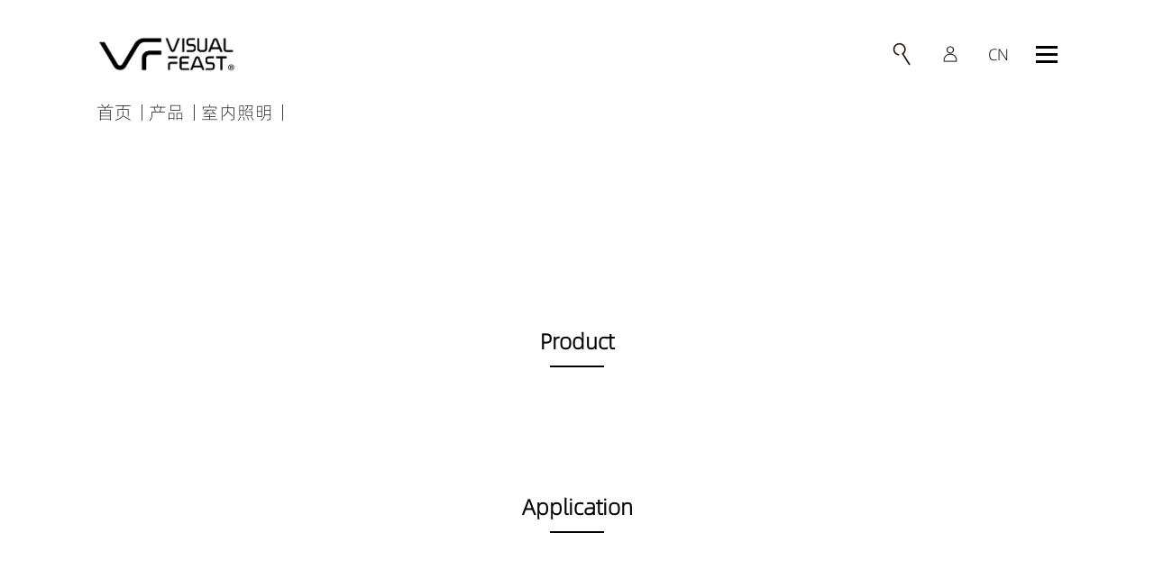

--- FILE ---
content_type: text/html; charset=utf-8
request_url: https://www.vflighting.cn/All/SeriesProduct/2/55
body_size: 4806
content:

<!DOCTYPE html><html><head><meta charset="utf-8" /><meta http-equiv="X-UA-Compatible" content="IE=Edge，chrome=1" /><meta http-equiv="Page-Enter" content="revealTrans(Duration=1.0,Transition=0)" /><meta name="keywords" content="LED灯带,LED灯条,LED筒灯,LED射灯,商业照明,室内照明,泛光照明,照明工程,工程照明,别墅照明,办公照明,酒店灯具,酒店照明,酒店工程灯,明装筒灯" /><meta name="description" content="东莞市爱加照明有限公司旗下品牌VISUAL FEAST致力于酒店灯具,办公室灯具,室内照明灯具的设计研发与生产制造,针对商业照明,商场照明,办公照明,酒店照明,户外照明,别墅照明领域的高端照明服务,专业建筑照明灯具融合了新技术,新材料,为客户提供最优质的的灯具产品服务,用光,改善人居环境,为客户增值" /><meta name="author" content="广帆互动,www.guangfan.com" /><meta name="copyright" content="广帆互动,www.guangfan.com" /><meta name="generator" content="guangfan.com" /><meta name="renderer" content="webkit" /><meta name="viewport" content="initial-scale=1.0, maximum-scale=1.0, minimum-scale=1.0, user-scalable=no, width=device-width" /><meta content="yes" name="apple-mobile-web-app-capable" /><meta content="black" name="apple-mobile-web-app-status-bar-style" /><meta content="telephone=no" name="format-detection" /><meta content="email=no" name="format-detection" /><title>酒店照明-商业照明-办公照明-泛光照明-照明工程-爱加照明-VISUAL FEAST</title><link rel="icon" type="image/x-icon" href="/Statics/images/relicon.png" /><link rel="stylesheet" type="text/css" href="/Statics/css/plug-in.css" /><link rel="stylesheet" type="text/css" href="/Statics/css/style.css" /><script type="text/javascript" src="/Statics/js/jquery-1.11.1.min.js"></script><script type="text/javascript">window.$crisp=[];window.CRISP_WEBSITE_ID="68e0b7cb-f3ac-45d6-a764-810536dd5738";(function(){d=document;s=d.createElement("script");s.src="https://client.crisp.chat/l.js";s.async=1;d.getElementsByTagName("head")[0].appendChild(s);})();</script><!--[if lte IE 9]><div style="position:fixed;top:0;left:0;width:100%;height:100%;background:#fff;z-index:100000;text-align:center;font-size:20px;"><spa style="position:absolute;top:50%;left:0;right:0;margin:-150px auto 0;"><img src="/Statics/images/ieFalse.gif"/><br/><p>SORRY! 您的浏览器版本太低，无法正常浏览本站</p><br/><a href="http://windows.microsoft.com/zh-CN/internet-explorer/download-ie" style="color:#d9534f;">点击这里升级您的Internet Explorer</a></span></div><![endif]--><script>    var _hmt = _hmt || [];
    (function() {
        var hm = document.createElement("script");
        hm.src = "https://hm.baidu.com/hm.js?28949b5f3e811da5cddc99027f08d9bb";
        var s = document.getElementsByTagName("script")[0]; 
        s.parentNode.insertBefore(hm, s);
    })();
    </script></head><style>    .openNav .navBar {

        margin-right: 15px;

    }

</style><body><div id="screen" class="ui_siz"><div class="wrp1"><nav><ul class="ui_font24 myIHeader"><li><a href="javascript:;" class="yjtit ui_font64">产品</a><div class="ejbody"><dl><dd><a href="/All/">系列筛选</a></dd><dd><a href="/FindCcreen/">参数筛选</a></dd><dd><a href="/Indoor/">室内照明</a></dd><dd><a href="/Outdoor/">室外照明</a></dd><dd><a href="/Belt/">灯带产品</a></dd><dd><a href="/new/">灯具新品</a></dd></dl></div></li><li><a href="javascript:;" class="yjtit ui_font64">项目</a><div class="ejbody"><dl><dd><a href="/hothome/">住宅&酒店照明</a></dd><dd><a href="/offedu/">办公&教育照明</a></dd><dd><a href="/Buspub/">商业&公共照明</a></dd><dd><a href="/Garlan/">庭院&景观照明</a></dd></dl></div></li><li><a href="javascript:;" class="yjtit ui_font64">品牌</a><div class="ejbody"><dl><dd><a href="/About/">关于 VF</a></dd><dd><a href="/Technology/">照明技术</a></dd><dd><a href="/recrui/">加入我们</a></dd></dl></div></li><li><a href="javascript:;" class="yjtit ui_font64">服务</a><div class="ejbody"><dl><dd><a href="/Download/">图册资料</a></dd><dd><a href="/callus/">联系我们</a></dd><dd><a href="/Login/">我的VF</a></dd></dl></div></li><li><a href="/Newsletter/" class="yjtit ui_font64">资讯</a></li></ul></nav></div></div><div class="VisualFeast_body"><header><div class="wrp1 ui_flex1"><div class="headLogo"><a href="/"><img src="/Uploads/202012/5fcf2140906c8.png" alt="" /></a></div><div class="headBarList"><a class="searchBar _SouSuoAnNiu"></a><a href="/Login/" class="memberBar"></a><a class="languageBar"><select class="language" id="EnCh"><option value="/" style="color: #000;">CN</option><option value="https://www.vflighting.com" style="color: #000;">EN</option></select></a><script>                // 自动设置默认语言选项
                (function() {
                    var isEnglishSite = location.hostname === 'www.vflighting.com';
                    $('#EnCh').val(isEnglishSite ? 'https://www.vflighting.com' : '/');
                })();

                // 简化版语言切换
                $(document).ready(function() {
                    $('#EnCh').on('change', function() {
                        var targetUrl = $(this).val();
                        if (targetUrl) {
                            window.location.href = targetUrl;
                        }
                    });
                });
            </script><a class="navBar"><span><i class="line1"></i><i class="line2"></i><i class="line3"></i></span></a></div></div></header><div class="_SouSuoKuang"><div style="width: 100%; background: #fff;"><form action="/Home/Index/prodsearch.html" method="get" class="wrp1"><h1>产品及项目检索</h1><a class="change_link" href="/FindCcreen">切换至参数筛选</a><input type="text" name="search" placeholder="请输入灯具型号、产品名称或项目名称"><input type="submit" value=""></form></div></div><style>
.Specification dd { color: #6f6f6f; } 
.TC { display: none; position: fixed; top: 50%; left: 50%; transform: translate(-50%, -50%); z-index: 999; width: 430px; height: 200px; background: #ffffff; border: 1px solid #efefef; text-align: center; } 
.TC p:nth-child(1) { font-size: 16px; margin: 25px 0; } 
.TC p:nth-child(2) { font-size: 18px; margin: 0 0 30px 0; } 
.TC a { font-size: 16px; padding: 10px 25px; background: #d4c9be; } 
.window { display: none; position: fixed; background: #fff; width: 100%; height: 100vh; z-index: 9999999999999; } 
@keyframes magnifi { 
    from { height: 170px; } 
    to { height: 173px; } 
} 
@keyframes magnifib { 
    from { height: 173px; } 
    to { height: 170px; } 
} 

@media screen and (min-width: 750px) { 
    .window>img { background: inherit; position: fixed; top: 50%; left: 50%; transform: translate(-50%, -50%); max-width: 100%; height: 80%; } 
    .window>a>img { width: 30px; position: fixed; top: 30px; right: 30px; } 
    .magnifi { position: relative; width: 312px; height: 170px; } 
    #haoQiA:hover { animation: magnifi .5s; animation-fill-mode: forwards } 
    #haoQiA { position: absolute; top: 50%; left: 50%; transform: translate(-50%, -50%); height: 170px; cursor: url(/Statics/images/cur.cur), auto !important; animation: magnifib .5s; animation-fill-mode: forwards } 
} 

@media screen and (max-width: 749px) { 
    .window>img { background: inherit; position: fixed; top: 50%; left: 50%; transform: translate(-50%, -50%); width: 92%; max-height: 100%; } 
    .window>a>img { position: fixed; top: 10px; right: 10px; width: 30px; } 
    #haoQiA { height: 170px; cursor: url(/Statics/images/cur.cur), auto !important; } 
}
</style><div id="main" class="topBlank"><section class="idxSec ProdDetailId1"><div class="wrp1 pos ui_font20"><a href="/">首页</a><a href="/Products">产品</a><a href="/All/2">室内照明</a><a href="javascript:;"></a></div><h1 class="wrp1 secTit ui_font64 fontBold" style="text-align: center;"></h1><div class="newProdSwp1 swiper-container"><div class="swiper-wrapper"><div class="swiper-slide _ChanPinLeiBiaoLunBo"><img src="" alt=""/></div></div></div></section><section class="idxSec ProdDetailId2"><div class="wrp1 clearfix ui_font16"><div class="ui_l ui_siz"></div><div class="ui_r ui_siz"></div></div></section><section class="idxSec" style="padding-bottom: 2.75rem;"><h1 class="wrp1 secTit ui_font24 MB30"><span>Product</span></h1><div class="wrp1 prodListStyle2 ui_font18"><ul class="ui_flex0" id="list"></ul></div></section><section class="idxSec ProdDetailId6"><h1 class="wrp1 secTit ui_font24 MB30"><span>Application</span></h1><div class="newProdSwp3 swiper-container"><div class="swiper-wrapper"></div><div class="swpDots3 swp-dots-style1"></div></div></section></div><footer><div class="wrp1 ui_font16"><div class="footLogo"><a href="/"><img src="/Uploads/202012/5fcf2140906c8.png" alt="" /></a></div><div class="footMain ui_flex1"><dl><dt class="ui_font18 fontBold">VF中国 | 东莞总部</dt><dd>中国广东省东莞市大朗镇全通路111号<br /></dd><dd style="display: flex;"><span style="white-space: nowrap;"> 电话:  </span><span>&nbsp;86-0769  8539 7723</span></dd><dd>邮箱: info@vflighting.com  <br>廉洁举报：https://cn.unilumin.com/about/reports</dd><dd class="other"><a href="/callus/" class="more ui_bar"><span>其它服务中心</span></a></dd></dl><dl><dt class="ui_font18 fontBold">下载专区</dt><!-- <dd><a href="/Ajax/download/id/1">目录</a></dd> --><dd><a href="/mulu/">酒店照明图册(LED照明工程)</a></dd><dd><a href="/office_directory/">办公照明图册(LED照明工程)</a></dd><dd><a href="/brand_introduction/">商业照明图册(LED照明工程）</a></dd><dd><a href="/brand_introduction/">户外照明图册(LED照明工程)</a></dd><dd><a href="/product_brochure/">VF品牌介绍</a></dd><dd><a href="/Login/" class="more ui_bar"><span>注册并下载</span></a></dd></dl><dl class="share bdsharebuttonbox"><img src="/Statics/images/footerWeiXin.jpg" class="footerWeiXin"><dt class="ui_font18 fontBold">联系我们</dt><dd><a href="#" onclick="return false;" class="popup_weixin" data-cmd="weixin">WeChat</a></dd><dd><a href="https://www.facebook.com/VFLighting/" rel="nofollow" onclick="return false;" class="popup_fbook"



                        data-cmd="fbook">Facebook</a></dd><dd><a href="javaScript:void(0)" onclick="return false;" class="popup_Instagram" ><img class="insImg" src="/Statics/images/ins.jpg" alt="">Instagram</a></dd><dd><a href="https://www.linkedin.com/company/visual-feast/" rel="nofollow" onclick="return false;" class="popup_linkedin" data-cmd="linkedin">LinkedIn</a></dd></dl></div><div class="footBtm ui_flex1"><div class="copyright">2009-2020 VISUAL FEAST<a href="https://beian.miit.gov.cn" target="_blank" rel=”nofollow”>粤ICP备19062605号</a></div><div class="footNav"><ul><li><a href="/privacy_legal_notices/" target="_blank">隐私与法律公告</a></li><li><a href="/terms_of_use/" target="_blank">使用条款</a></li><li><a href="/company_imprint/" target="_blank">版权标记</a></li><li><a href="#">返回顶部</a></li></ul></div></div></div></footer></div><div class="sidebar"><div class="phone"><a href="javascript:;"></a><div class="item ui_mid3"><span><p>86-0769  8539 7723</p><span></div></div><div class="chat"><a href="javaSrcipt:;" onclick="$crisp.push(['do', 'chat:open'])"></a><div class="item"><img src="" alt="" /></div></div><div class="share bdsharebuttonbox"><a href="#" onclick="return false;" class="" data-cmd="more"></a></div><!-- <div class="collect"><a href="#"></a></div> --><div class="returnTop"><a href="#"></a></div></div></body><style>    .crisp-ws3gf1 {



        display: none !important;



    }



</style><script>    $(document).ready(function () {



        var interval = setInterval(function () {



            $(".crisp-kquevr").attr("data-maximized", "true");



            // if ($(".crisp-kquevr").attr("data-maximized") == "true") {



            //     clearInterval(interval);



            //     console.log("结束");







            // }



        }, 50);



    });



    $('.crisp-ws3gf1').hide();



    $('.crisp-ws3gf1').css('display', 'none !important');



    $(document).ready(function () {



        $(".popup_weixin").hover(function () {



            $('.footerWeiXin').show();



        }, function () {



            $('.footerWeiXin').hide();



        });



    });</script><script type="text/javascript" src="/Statics/js/plug-in.js"></script><script type="text/javascript" src="/Statics/js/core.js"></script><script>
    $(function () {
        var swiper1 = new Swiper('.newProdSwp1', {
            slidesPerView: 1,
            speed: 1000,
            autoplay: {
                delay: 3000,
                disableOnInteraction: false,
            },
            pagination: {
                el: '.swpDots1',
                clickable: true,
            },
        });
    });

    $(function () {
        // 8.20改动，让鼠标悬停触发点击事件
        $('.swpDots1 span').each(function () {
            $(this).hover(function () {
                $(this).trigger('click');
            });
        });
    });

</script>




--- FILE ---
content_type: text/css
request_url: https://www.vflighting.cn/Statics/css/style.css
body_size: 13947
content:
@charset "utf-8"; /*====================	common====================*/

.VisualFeast_body { overflow: hidden; background-color: #fff; }

#screen { position: absolute; top: 0; left: 0; width: 100%; min-height: 100%; padding-bottom: 55.5px; background-color: #d3c8bd; z-index: 99; display: none; }

#screen>.wrp1 { padding-top: 111px; } nav { text-align: right; } nav .yjtit { font-weight: bold; } nav .yjtit ul { margin: 10px 0; } nav .ejbody { display: none; } body.openNav .VisualFeast_body { height: 100vh; overflow: hidden; } body.openNav #screen { display: block; } nav a:hover { opacity: .7; } header { position: fixed; top: 0; left: 0; width: 100%; Z-INDEX: 100; } header .wrp1 { margin-top: 39px; } body.gd01 header { height: 72px; } body.gd01 header .wrp1 { margin-top: 19.5px; } body.openNav header { height: 72px; background-color: #d3c8bd !important; } body.openNav header .wrp1 { margin-top: 39px; }

 /* body.openNav header:after {	content: "";	display: block;	width: 100%;	height: 39px;	background-image: -webkit-gradient(linear, top left, top left, from(#d3c8bd), to(rgba(211, 200, 189, 0)));	background-image: -webkit-linear-gradient(top, #d3c8bd, rgba(211, 200, 189, 0));	background-image: linear-gradient(to bottom, #d3c8bd, rgba(211, 200, 189, 0));	FILTER: progid:DXImageTransform.Microsoft.Gradient(gradientType=1, startColorStr=#d3c8bd, endColorStr=rgba(211, 200, 189, 0));} */
.headLogo img {
    width: 157px;
}
.headBarList>a { display: inline-block; vertical-align: middle; margin-left: 30px; }

.headBarList>a:hover { opacity: 0.5; }

.searchBar { width: 24px; height: 26px; background: url(../images/ico3.png) no-repeat center; background-size: contain;}

.memberBar { width: 24px; height: 26px; background: url(../images/ico2.png) no-repeat center; background-size: contain; }

.languageBar { font-size: 18px; }

.navBar>span { display: -webkit-box; display: -ms-flexbox; display: flex; color: #000000; position: relative; -webkit-transition: color .2s linear; transition: color .2s linear; cursor: pointer; position: relative; width: 24px; height: 19px; font-size: 0; color: transparent; cursor: pointer; background-color: transparent; -webkit-transition: -webkit-transform .3s ease-out; transition: -webkit-transform .3s ease-out; transition: transform .3s ease-out; transition: transform .3s ease-out, -webkit-transform .3s ease-out; }

.navBar i { display: block; position: absolute; width: 24px; height: 3px; left: 0; background-color: #000; -webkit-transform-origin: 50% 50%; transform-origin: 50% 50%; -webkit-transition: all .3s ease-out; transition: all .3s ease-out; }

.openNav .navBar { margin-right: 0 !important; }

.navBar .line1 { top: 0; }

.navBar .line2 { top: 8px; }

.navBar .line3 { top: 16px; } body.openNav .navBar>span { -webkit-transform: rotate(-90deg); transform: rotate(-90deg); } body.openNav .navBar i:first-child { -webkit-transform: translateY(7px) rotate(-45deg); transform: translateY(7px) rotate(-45deg); } body.openNav .navBar i:nth-child(2) { -webkit-transform: scaleX(0); transform: scaleX(0); } body.openNav .navBar i:nth-child(3) { -webkit-transform: translateY(-9px) rotate(45deg); transform: translateY(-9px) rotate(45deg); }

.swp-dots-style1 { width: 100% !important; position: absolute; bottom: 23px !important; left: 50% !important; z-index: 3; margin: 0 auto 0; font-size: 0; text-align: center; -webkit-transform: translateX(-50%); transform: translateX(-50%); }

.swp-dots-style1>span { display: inline-block; vertical-align: middle; width: 68px; height: 4px; background-color: #fff; margin: 0 9px !important; opacity: 1; border-radius: 0; outline: none; }

.swp-dots-style1 .swiper-pagination-bullet-active { background-color: #000000 !important; }

.swp-dots-style2 { width: 100% !important; position: relative; bottom: auto !important; left: 50% !important; z-index: 3; margin: 20px auto; font-size: 0; text-align: center; -webkit-transform: translateX(-50%); transform: translateX(-50%); }

.swp-dots-style2>span { display: inline-block; vertical-align: middle; width: 60px; height: 60px; background-color: #dedede; border: 2px solid #dedede; margin: 0 12px !important; opacity: 1; border-radius: 0; outline: none; }

.swp-dots-style2 .swiper-pagination-bullet-active { border-color: #000000; }

.swp-prev-style1 { left: 25px; margin-left: 0; background: url(../images/ico20-1.png) no-repeat center; }

.swp-next-style1 { right: 25px; margin-right: 0; background: url(../images/ico20-2.png) no-repeat center; }

.swp-prev-style1, .swp-next-style1 { position: absolute; top: 50%; width: 21px; height: 47px; cursor: pointer; margin-top: -23.5px; z-index: 2; border-radius: 0; -webkit-box-sizing: border-box; -moz-box-sizing: border-box; box-sizing: border-box; }

.secTit { padding: 0.75rem 0; text-align: center; line-height: 1; position: relative; }

.secTit>span { position: relative; padding-bottom: 12px; }

.secTit>span:after { content: ""; display: block; width: 100%; max-width: 60px; height: 2px; background-color: #000000; position: absolute; bottom: 0; left: 0; right: 0; margin: auto; } footer { border-top: 1px solid #9e9e9e; }

.footLogo { padding: 30px 0; }
.footLogo img{ width: 157px;}

.footMain { align-items: inherit; }

.footMain dt { margin-bottom: 15px; }

.footMain dd { color: #5a5a5a; margin-bottom: 5px; }

.footMain dd a:hover { opacity: .7; }

.footMain dl:not(.share) { padding-bottom: 48px; position: relative; }

.footMain dl:not(.share) dd:last-of-type { margin-bottom: 0; margin-top: 20px; }

.footMain .more { width: 240px; height: 48px; border: 1px solid #6a6a6a; color: #000000; position: absolute; bottom: 0; left: 0; -webkit-transition: all .3s; transition: all .3s; }

.footMain .more:hover { background-color: #6a6a6a; color: #fff; }

.footMain .other .more:after { content: ""; display: inline-block; vertical-align: middle; width: 25px; height: 16px; background: url(../images/ico5.png) no-repeat center; background-size: contain; margin-left: 13px; }

.footMain .other .more:hover:after { background: url(../images/ico5-1.png) no-repeat center; background-size: contain;}

.footMain .share dd:not(:last-of-type) { margin-bottom: 10px; }

.share a { display: inline-block; vertical-align: middle; position: relative; width: auto; height: auto !important; padding: 0 !important; border-radius: 0; float: none !important; margin: 0 0 0 0 !important; /* font-size: inherit;8.2 */ font-size: 16px !important; line-height: normal; /* background-image: none !important; */ background-repeat: no-repeat; background-color: transparent; background-position: center; background-size: auto 18px; opacity: 1 !important; }

 /*.share a:hover {	 opacity: .7 !important; }*/

.share a:before { content: ""; display: inline-block; vertical-align: middle; width: 34px; margin-right: 15px; }

.footerWeiXin { display: none; position: absolute; width: 130px; height: 130px; margin-left: -130px; }

.popup_weixin:hover .footerWeiXin { display: block; }

.popup_weixin:before { height: 27px; background: url(../images/ico6.png) no-repeat center; background-size: contain;}

.popup_weixin:hover:before { height: 27px; background: url(../images/ico6b.png) no-repeat center; background-size: contain;}

.popup_fbook:before { height: 29px; background: url(../images/ico7.png) no-repeat center; background-size: contain;}

.popup_fbook:hover:before { height: 29px; background: url(../images/ico7b.png) no-repeat center; background-size: contain;}

.popup_Instagram:before { height: 23px; background: url(../images/ico8.png) no-repeat center; background-size: contain;}

.popup_Instagram:hover:before { height: 23px; background: url(../images/ico8b.png) no-repeat center; background-size: contain;}

.popup_linkedin:before { height: 25px; background: url(../images/ico9.png) no-repeat center; background-size: contain;}

.popup_linkedin:hover:before { height: 25px; background: url(../images/ico9b.png) no-repeat center; background-size: contain;}
.insImg{ position: absolute; display: none; left: 0; top: 0; width: 130px; transform: translate(-100%, -50%);  transition:  all 1s; opacity: 0;}
.popup_Instagram:hover .insImg{display: block !important; opacity: 1 !important; }
.footNav li { display: inline-block; vertical-align: top; margin-left: 1.5rem; -webkit-transition: all .3s; transition: all .3s; }

.footNav li:hover { opacity: .7; }

.footBtm { padding: 2.5rem 0 1.75rem; }

.sidebar { width: 50px; max-width: 96px; /* min-width: 48px; */ background-color: #e5e3e1; position: fixed; top: 50%; right: 0; z-index: 88; padding: 5px; -webkit-transform: translateY(-50%); transform: translateY(-50%); }

.sidebar>div { padding-bottom: 81.6%; position: relative; background-size: 51.5% !important; margin: 10px 0; }

.sidebar>div a { position: absolute; top: 0; left: 0; width: 100%; height: 100% !important; }

 /*.sidebar>div:hover {	 opacity: 0.7; }*/

.sidebar .ui_mid3>div { width: 100%; padding: 0 15px; }

.sidebar .ui_mid3>span { display: block; }

.sidebar .phone { position: relative; }

.sidebar .phone p { font-size: 18px; padding: 10px 20px; color: #6c6c6c; border-bottom: 1px solid #cccccc; white-space: nowrap; }

.sidebar .phone { background: url(../images/ico10.png) no-repeat center; }

.sidebar .phone:hover { background: url(../images/ico10b.png) no-repeat center; }

.sidebar .chat { background: url(../images/ico11.png) no-repeat center; }

.sidebar .chat:hover { background: url(../images/ico11b.png) no-repeat center; }

.sidebar .share { background: url(../images/ico12.png) no-repeat center; }

.sidebar .share:hover { background: url(../images/ico12b.png) no-repeat center; }

.sidebar .collect:hover { background: url(../images/ico13b.png) no-repeat center; }

.sidebar .collect { background: url(../images/ico13.png) no-repeat center; }

.sidebar .collectCCC { background-image: url(../images/ico13c.png) !important; }

.sidebar .returnTop { background: url(../images/ico14.png) no-repeat center; }

.sidebar .phone .item { position: absolute; top: 100%; left: 100%; width: auto; height: auto; min-height: 100%; background-color: #e5e3e1; -webkit-transition: all 1s; transition: all 1s; -webkit-transform: translateY(-50%); transform: translateY(-50%); border-right: 1px solid #ccc; }

.sidebar .chat .item { position: absolute; top: 50%; left: 100%; width: 120px; height: 120px; -webkit-transition: all 1s; transition: all 1s; -webkit-transform: translateY(-50%); transform: translateY(-50%); }

.sidebar .chat img { width: 120px; height: 120px; background-color: #e5e3e1; }

.sidebar>div:hover .item { left: auto; right: 100%; }

.topBlank { padding-top: 111px; }

.pos { padding: 0 0 20px; }

.pos a { display: inline-block; vertical-align: top; position: relative; }

.pos a:not(:last-of-type) { margin-right: 18px; }

.pos a:not(:last-of-type):after { content: ""; display: block; width: 1px; height: 18px; background-color: #424242; position: absolute; top: 0; bottom: 0; right: -11px; margin: auto; }

.pop_limit { position: fixed; top: 0; left: 0; right: 0; height: 0; margin: auto; z-index: 111; }

.mask { position: fixed; top: 0; left: 0; z-index: 110; width: 100%; height: 100%; background-color: rgba(255, 255, 255, 1); background-size: 100% 100%; opacity: .5; display: none; }

.mask.on { display: block !important; }

.compop { position: fixed; top: 0; bottom: 0; left: 0; right: 0; background-color: #fff; padding: 40px; border-radius: 0; margin: auto; z-index: 10000; display: none; font-size: 14px; color: #031b33; }

.compop .poptit { color: #828282; text-align: center; }

.compop .popcont { font-size: 28px; color: #828282; text-align: center; }

.compop .contwrp { margin-top: 10px; }

.compop .closebtn { position: absolute; top: 0; right: 0; width: 20px; height: 20px; padding: 10px; background-size: 20px; cursor: pointer; }

.compop .popbtm { text-align: center; }

.compop .popbtm>a { display: inline-block; vertical-align: middle; position: relative; min-width: 68px; padding: 10px 20px; border-radius: 0; background-color: #828282; text-align: center; font-size: 12px; color: #fff; letter-spacing: 2px; margin: 10px 20px 0; cursor: pointer; box-sizing: border-box; -moz-box-sizing: border-box; -webkit-box-sizing: border-box; }

.compop .popbtm a.underline { min-width: inherit; background-color: transparent; padding: 0; color: #828282; }

.compop .popbtm a.underline:after { content: ""; display: block; position: absolute; bottom: 0; left: 0; width: 100%; height: 1px; background-color: #040a2b; }

.compop .cancel { background-color: #d7d7d7; }

 /*====================	index====================*/

.idxBanner img { width: 100%; object-fit: cover;}

.idxId2 { padding: 1.75rem 0 1.25rem; }

.idxId2 .swiper-container { margin: 0 -12px; }

.idxSwp2-slide .item { display: block; padding-bottom: 144.0104%; position: relative; margin: 0 12px; }

.idxSwp2-slide:nth-of-type(3n+1) .item { background-color: #ebebed; }

.idxSwp2-slide:nth-of-type(3n+2) .item { background-color: #f2f2f0; }

.idxSwp2-slide:nth-of-type(3n+3) .item { background-color: #f7f6f8; }

.idxId2 .swp-dots-style1 { position: static; padding: 0.75rem 0; -webkit-transform: translateX(0); transform: translateX(0); }

.idxSwp2-slide .ui_img { position: absolute; top: 0; left: 0; width: 100%; padding-bottom: 100%; }

.idxSwp2-slide:nth-of-type(2n) .ui_img { top: auto; bottom: 0; }

.idxSwp2-slide .imgwrp { position: absolute; top: 0; left: 0; }

.idxSwp2-slide img { -webkit-transition: all 1s; transition: all 1s; }

.idxSwp2-slide .item:hover img { -webkit-transform: translateY(-10px) scale(1.05); transform: translateY(-10px) scale(1.05); }

.idxSwp2-slide .ui_txt { position: absolute; bottom: 0; left: 0; width: 100%; padding: 1.125rem; }

.idxSwp2-slide:nth-of-type(2n) .ui_txt { top: 0; bottom: auto; }

.idxSwp2-slide .p2 { margin-top: 0.5rem; color: #5a5a5a; }

.idxSwp2 .swp-dots-style1>span { background-color: #d2d2d2; }

.idxId3 img { width: 100%; }

.idxId3 .ui_txt { position: absolute; bottom: 1.75rem; left: 0; right: 0; }

.idxId3 .txtwrp { width: 384px; float: right; color: #fff; }

.idxId3 .p1 { padding-bottom: 22px; position: relative; }

.idxId3 .p1:after { content: ""; display: block; width: 60px; height: 2px; background-color: #fff; position: absolute; bottom: 10px; left: 0; }

.idxId4 { padding: 2.75rem 0 2.5rem; position: relative; }

.idxId4 .ui_pic { width: 57.5%; padding: 0 0.5rem; position: relative; padding-bottom: 3.5rem; }

.idxId4 .ui_img img { width: 100%; }

.idxId4 .ui_img { width: 78.4615%; box-shadow: 0 0 20px 0 rgba(0, 0, 0, .3); -webkit-transition: all .3s; transition: all .3s; }

.idxId4 .ui_img1 { position: absolute; top: 0; left: 0; z-index: 0; }

.idxId4 .ui_img2 { position: absolute; top: 1.75rem; left: 1.75rem; z-index: 1; }

.idxId4 .ui_img3 { position: absolute; top: 3.5rem; left: 3.5rem; z-index: 2; }

.idxId4 .ui_img:hover { width: 80%; }

.idxId4 .ui_txt { width: 42.5%; padding-left: 1.25rem; }

.idxId4 .secTit { text-align: left; padding: 0 0 37px; }

.idxId4 .secTit:after { content: ""; display: block; width: 60px; height: 2px; background-color: #000000; position: absolute; bottom: 15px; left: 0; }

.idxId4 .p1 { color: #5a5a5a; }

.idxId4 .p2 { color: #5a5a5a; margin-top: 0.375rem; }

.idxId4 .uiImgTapP { position: absolute; }

 /*====================	prodSelect====================*/

.prodSelectId1 { padding-bottom: 2.25rem; }

.prodListStyle1 ul { margin: -0.6rem; }

.prodListStyle1 li { width: 50%; }

.prodListStyle1 .item { display: block; margin: 0.6rem; }

.prodListStyle1 .ui_txt { height: 96px; border: 2px solid #e5e4e1; border-top: none; }

.prodListStyle1 .item:hover .ui_txt { border-color: #f7f6f8; background-color: #f7f6f8; }

 /*====================	newProd====================*/

.newProdSwp1 img { width: 100%; }

.newProdSwp1 .ui_txt { position: absolute; bottom: 1.75rem; left: 0; right: 0; }

.newProdSwp1 .txtwrp { width: 384px; float: right; color: #fff; }

.newProdSwp1 .p1 { padding-bottom: 22px; position: relative; }

.newProdSwp1 .p1:after { content: ""; display: block; width: 60px; height: 2px; background-color: #fff !important; position: absolute; bottom: 10px; left: 0; }

.newProdId2 { padding: 1.25rem 0 2rem; }

.prodListStyle2 ul { margin: -0.5rem -0.3rem; }

.prodListStyle2 li { width: 20%; }

.prodListStyle2 .item { display: block; margin: 0.5rem 0.3rem; text-align: center; }

.prodListStyle2 .ui_img { padding-bottom: 111.6279%; position: relative; background-color: #f9f9f9; }

.prodListStyle2 .ui_mid3 { position: absolute; top: 0; left: 0; right: 0; bottom: 0; margin: auto; }

.prodListStyle2 img { -webkit-transition: all 1s; transition: all 1s; }

.prodListStyle2 .item:hover img { -webkit-transform: scale(1.1); transform: scale(1.1); }

.prodListStyle2 .ui_txt { padding: 0.5rem 0; }

 /*====================	Indoor/Outdoor====================*/

.prodCat { position: relative; margin-bottom: 1.25rem; }

.prodCat:before { content: ""; display: block; width: 100%; height: 48px; background-color: #e5e4e1; position: absolute; top: 0; left: 0; }

.prodCat dl { width: 14.2857%; }

.prodCat dl dd { display: flex; justify-content: space-between;}

.prodCat dt { height: 48px; justify-content: inherit; margin-bottom: 20px; }

.prodCat dd:not(:last-of-type) { margin-bottom: 5px; }

.prodCat input {margin-top: 3px;width: 16px; height: 16px; background: url(../images/ico15.png) no-repeat 0 -23px; cursor: pointer; }

.prodCat input:hover { background: url(../images/ico15.png) no-repeat 0 0px; cursor: pointer; }

.prodCat input[checked="checked"] { background-position: 0 0; }

.prodCat label { padding: 0px; cursor: pointer; width: calc(100% - 20px);}

 /*====================	newProdShow====================*/

.newProdShowId1 .secTit { padding: 0.5rem 0; }

.newProdShowId2 { padding: 30px 0; margin-bottom: 1.5rem; }

.newProdShowId2 .txtwrp { width: 740px; max-width: 100%; color: #5a5a5a; }

.newProdShowId3 .ui_pic { text-align: center; position: relative; top: -3rem; }

.newProdShowId3 .secMain { position: relative; padding: 3rem 0 0; }

.newProdShowId3 .secMain:before { content: ""; display: block; width: 100%; height: calc(100% - 3rem); background-color: #f6f6f8; position: absolute; top: 3rem; left: 0; }

.newProdShowId4 { padding: 0 0 1.75rem; }

.newProdSwp2 img { width: 100%; }

.newProdSwp2 .ui_txt { position: absolute; bottom: 1.75rem; left: 0; right: 0; }

.newProdSwp2 .txtwrp { width: 384px; float: right; color: #fff; }

.newProdSwp2 .p1 { padding-bottom: 22px; position: relative; }

.newProdSwp2 .p1:after { content: ""; display: block; width: 60px; height: 2px; background-color: #fff; position: absolute; bottom: 10px; left: 0; }

.newProdShowId4 .goDetail { width: 240px; height: 48px; border: 1px solid #6a6a6a; color: #000000; margin: 20px auto; -webkit-transition: all .3s; transition: all .3s; }

.newProdShowId4 .goDetail:hover { background-color: rgb(211, 200, 189); border-color: rgb(211, 200, 189); color: #fff; }

.newProdShowId3 img { width: 26.3333%; }

.newProdShowId3 .swiper-slide img { width: 100%; }

.newProdShowId3 .secList { position: absolute; top: -3rem; left: 0; width: 100%; height: 100%; }

.newProdShowId3 .No { display: block; width: 24px; height: 24px; line-height: 24px; background-color: #d1c6bc; text-align: center; position: relative; z-index: 2; }

.newProdShowId3 li { position: absolute; }

.newProdShowId3 .info { position: absolute; top: -40px; width: 410px; max-width: 34.1666vw; height: 220px; background-color: #e4e3e1; padding: 0.75rem; z-index: -1; opacity: 0; }

.newProdShowId3 .ui_icon { content: ""; display: block; width: 72px; height: 1px; background-color: #e4e3e1; position: absolute; top: 52px; }

.newProdShowId3 .P2 { margin-top: 10px; }

.newProdShowId3 li:hover .info { z-index: 1; opacity: 1; }

 /*====================	ProdDetail====================*/

.ProdDetailId1 .secTit { text-align: left; padding: 0.5rem 0; }

.ProdDetailId2 { padding: 30px 0; margin-bottom: 1.5rem; color: #5a5a5a; }

.ProdDetailId2 .ui_l { width: 50%; float: left; padding-right: 0.6rem; }

.ProdDetailId2 .ui_r { width: 50%; float: left; padding-left: 0.6rem; }

.newProdShowId3 { padding-bottom: 2.75rem; }

.ProdDetailId4 { padding: 1.5rem 0; background-color: #f7f6f8; }

.ProdDetailId4 dl { width: 50%; float: left; margin-bottom: 40px; }

.ProdDetailId4 .Accessories { margin-bottom: 20px; }

.ProdDetailId4 .Reflector, .newProdShowId4 .Frame { width: 25%; }

.Specification dt { margin-bottom: 20px; }

.Drawing dd, .Features dd, .Accessories dd, .Reflector dd, .Frame dd { font-size: 0; display: inline-block; vertical-align: top; margin-right: 15px; margin-top: 15px; }

.newProdShowId5 { padding: 2.5rem 0 2.25rem; }

.newProdShowId5 .secTit { text-align: left; padding: 0.5rem 0; }

.selectList { flex-wrap: nowrap; }

.mn_select { position: relative; width: 250px; min-width: 20.8333%; max-width: 23.8333%; }

.OutdoorProdShowId .mn_select { width: 200px; min-width: 18.3333%; max-width: 18.8333%; }

.mn_input { width: 100%; height: 50px; line-height: 50px; border: 1px solid #6f6f6f; border-radius: 0; padding-left: 20px; padding-right: 50px; position: relative; z-index: 3; cursor: pointer; color: #5a5a5a; background: url(../images/ico19.png) no-repeat right center; }

.mn_input:after { content: ""; display: block; width: 48px; height: 9px; position: absolute; top: 0; bottom: 0; right: 0; margin: auto; /* background: url(../images/jt2.png) no-repeat center -9px; 8.6改，线上报错没有这张图片 */ }

.mn_select.on .mn_input:after { background-position: center 0; }

.mn_input span{overflow: hidden;white-space: nowrap;display: block;}

.mn_optList { position: absolute; z-index: 2; top: 100%; left: 0; width: 100%; height: auto; border: 1px solid #eee; background-color: #fff; margin-top: -1px; border-radius: 0; overflow: hidden; display: none; }

.mn_optList>ul>li {white-space: nowrap; display: block; height: 40px; line-height: 40px; color: #5a5a5a; padding: 0 20px; -webkit-transition: all .3s; transition: all .3s; }

.mn_optList>ul>li:hover { background-color: #eee; }

.selectResult { position: relative; background-color: #f7f6f8; margin-top: 20px; }

.selectResult>.wrp1 { flex-wrap: nowrap; color: #6f6f6f; }

.newProdShowId5 .selectList { position: relative; z-index: 3; justify-content: flex-start; padding-bottom: 20px; }

.newProdShowId5 .selectList .mn_select { margin-right: 4.6vw; }

.selectResult:before { content: ""; display: block; width: 100%; height: 48px; background-color: #e5e4e1; position: absolute; top: 0; left: 0; }

.selectResult dl { width: 11.1111%; text-align: center; }

/*.selectResult dl:first-child  { width: 30%; }

.selectResult dl:nth-child(2) { width: 160px; flex-shrink: 0; }

.selectResult dl:nth-child(3) { width: 10%; }

.selectResult dl:nth-child(4) { width: 10%; }

.selectResult dl:nth-child(5) { width: 10%; }

.selectResult dl:nth-child(6) { width: 11%; }

.selectResult dl:nth-child(7) { width: 10%; }

.selectResult dl:nth-child(8) { width: 10%; }

.selectResult dl:nth-child(9) { width: 9%; }*/

.selectResult dl:nth-child(1) { width: 20%; }

.selectResult dl:nth-child(2) { width: 8%; flex-shrink: 0; }

.selectResult dl:nth-child(3) { width: 10%; }

.selectResult dl:nth-child(4) { width: 4%; }

.selectResult dl:nth-child(5) { width: 6%; }

.selectResult dl:nth-child(6) { width: 10%; }

.selectResult dl:nth-child(7) { width: 12%; }

.selectResult dl:nth-child(8) { width: 6%; }

.selectResult dl:nth-child(9) { width: 6%; }
.selectResult dl:nth-child(10) { width: 6%; }

.selectResult dl:nth-child(11) { width: 6%; }

.selectResult dl:nth-child(12) { width: 6%; }


.selectResult dl:nth-child(7) a:hover { border: #000000 1px solid; box-sizing: border-box; }

.selectResult dl:nth-child(8) a:hover { border: #000000 1px solid; box-sizing: border-box; }

/* .OutdoorProdShowId .selectResult dl:first-child { width: 150px; }

.OutdoorProdShowId .selectResult dl:nth-child(2) { width: 220px; }

.OutdoorProdShowId .selectResult dl:nth-child(3) { width: 100px; }

.OutdoorProdShowId .selectResult dl:nth-child(4) { width: 120px; }

.OutdoorProdShowId .selectResult dl:nth-child(5) { width: 90px; }

.OutdoorProdShowId .selectResult dl:nth-child(6) { width: 120px; }

.OutdoorProdShowId .selectResult dl:nth-child(7) { width: 100px; }

.OutdoorProdShowId .selectResult dl:nth-child(8) { width: 120px; }

.OutdoorProdShowId .selectResult dl:nth-child(9) { width: 100px; }

.OutdoorProdShowId .selectResult dl:nth-child(10) { width: 70px; } */

.selectResult dt { height: 48px; margin-bottom: 20px; }

.selectResult dd>a { display: inline-block; vertical-align: middle; width: 18px; height: 18px; margin: 0 5px; cursor: pointer; }

.selectResult .pdf { background-image: url(../images/ico16.png); background-repeat: no-repeat; background-position: center; background-size: auto 70%;}

.selectResult .download { background-image: url(../images/ico17.png); background-repeat: no-repeat; background-position: center; background-size: auto 70%;}

.selectResult .collect { background-image: url(../images/ico18.png); background-repeat: no-repeat; background-position: center; background-size: 80% 80%;}

.selectResult .collectb { background-image: url(../images/ico18b.png); background-repeat: no-repeat; background-position: center; background-size: 80% 80%;}

.selectResult .collect:hover { background-image: url(../images/ico18b.png); background-repeat: no-repeat; background-position: center; background-size: 80% 80%;}

.selectResult .collect.on { background-position: 0 0; }

.ProdDetailId6 { padding-bottom: 2.25rem; }

.newProdSwp3 img { width: 100%; }

.newProdSwp3 .ui_txt { position: absolute; bottom: 1.75rem; left: 0; right: 0; }

.newProdSwp3 .txtwrp { width: 384px; float: right; color: #fff; }

.newProdSwp3 .p1 { padding-bottom: 22px; position: relative; }

.newProdSwp3 .p1:after { content: ""; display: block; width: 60px; height: 2px; background-color: #fff; position: absolute; bottom: 10px; left: 0; }

.ProdDetailId7 { padding-bottom: 2rem; }

.ProdDetailId7 .swiper-container { margin: 0 -12px; }

.prodSwp1 .swp-prev-style1, .prodSwp1 .swp-next-style1 { margin-top: -57px; }

.prodSwp1 a { display: block; margin: 0 12px; text-align: center; }

.prodSwp1 .ui_pic { padding-bottom: 76.3157%; height: 0; position: relative; background-color: #f7f6f8; overflow: hidden; }

.prodSwp1 .ui_mid3 { position: absolute; top: 0; left: 0; width: 100%; height: 100%; }

.prodSwp1 img { /*max-width:76.3157%;*/ -webkit-transition: all 1s; transition: all 1s; }

.prodSwp1 a:hover img { -webkit-transform: scale(1.1); transform: scale(1.1); }

.prodSwp1 .ui_txt { padding: 20px 0; }

 /*====================	brandId====================*/

.brandId1 { padding-bottom: 2.5rem; }

.prodListStyle3 ul { margin: -0.6rem; }

.prodListStyle3 li { width: 25%; }

.prodListStyle3 .item { display: block; margin: 0.6rem; }

.prodListStyle3 img { -webkit-transition: all 1s; transition: all 1s; }

.prodListStyle3 a:hover img { -webkit-transform: scale(1.1); transform: scale(1.1); }

.prodListStyle3 .ui_txt { height: 96px; border: 2px solid #e5e4e1; border-top: none; }

.prodListStyle3 .item:hover .ui_txt { border-color: #f7f6f8; background-color: #f7f6f8; }

 /*====================	ProjSelect/ProjShow/ProjDetail====================*/

.ProjSelectId1 { padding-bottom: 2.25rem; }

.ProjShowId1 .secTit { text-align: left; padding: 0.5rem 0; }

.ProjShowId2 { padding: 0.75rem 0 1.5rem; }

.ProjShowId3 { padding-bottom: 2.25rem; }

.ProjShowId3 .swiper-slide { height: auto; }

.ProjSwpList a { display: block; height: 100%; margin: 0 10px; border: 2px solid #e5e4e1; background-color: #f7f6f8; -webkit-box-sizing: border-box; -moz-box-sizing: border-box; box-sizing: border-box; }

.ProjSwpList .swiper-container { margin: 0 -10px 1.25rem; }

.ProjSwpList .ui_img { width: calc(100% + 4px); left: -2px; top: -2px; }

.ProjSwpList img { -webkit-transition: all 1s; transition: all 1s; }

.ProjSwpList a:hover img { -webkit-transform: scale(1.1); transform: scale(1.1); }

.ProjSwpList .ui_txt { padding: 0.5rem; border-top: none; }

.ProjSwpList .p2 { margin-top: 2.5px; }

.ProjSwpList .swp-prev-style1, .ProjSwpList .swp-next-style1 { margin-top: -67.5px; }

.cd1 .swp-prev-style1, .cd1 .swp-next-style1 { display: none; }

.ProjDetailId1 .secTit { text-align: left; padding: 0.5rem 0; }

.ProjDetailId1 .secTit .p2 { margin-top: 10px; }

.ProjDetailId2 { padding: 30px 0; margin-bottom: 1.5rem; color: #5a5a5a; }

.ProjDetailId2 .ui_l { width: 50%; float: left; padding-right: 0.6rem; }

.ProjDetailId2 .ui_r { width: 50%; float: left; padding-left: 0.6rem; }

.ProjDetailId2 .ui_l>h2, .ProjDetailId2 .ui_r>h2 { color: #000; margin-bottom: 10px; }

.prodSwp2 { margin: 0 -12px; }

.prodSwp2 a { display: block; margin: 0 12px; text-align: center; }

.prodSwp2 .ui_img { position: relative; background-color: #d4c9be; overflow: hidden; }

.prodSwp2 img { -webkit-transition: all 1s; transition: all 1s; }

.prodSwp2 a:hover img { -webkit-transform: scale(1.1); transform: scale(1.1); }

.prodSwp2 .ui_mid3 { position: absolute; top: 0; left: 0; width: 100%; height: 100%; }

.prodSwp2 .ui_txt { padding: 20px 0; }

.prodSwp2 .swp-prev-style1 { margin-top: -57px; background: url(../images/ico21-1.png) no-repeat center; }

.prodSwp2 .swp-next-style1 { margin-top: -57px; background: url(../images/ico21-2.png) no-repeat center; }

.ProjDetailId3 { padding-bottom: 2.25rem; }

.projListStyle1 ul { margin: -0.6rem; }

.projListStyle1 li { width: 25%; margin: 0.6rem 0; }

.projListStyle1 .item { display: block; height: 100%; margin: 0 0.3rem; border: 2px solid #e5e4e1; -webkit-box-sizing: border-box; -moz-box-sizing: border-box; box-sizing: border-box; }

.projListStyle1 .ui_img { width: calc(100% + 4px); left: -2px; top: -2px; }

.projListStyle1 img { -webkit-transition: all 1s; transition: all 1s; }

.projListStyle1 a:hover img { -webkit-transform: scale(1.1); transform: scale(1.1); }

.projListStyle1 .ui_txt { height: auto; padding: 0.5rem; }

.projListStyle1 .item:hover { border-color: #f7f6f8; background-color: #f7f6f8; }

.projListStyle1 .p2 { margin-top: 2.5px; }

 /*====================	brandIntro====================*/

.brandIntroId2 { padding: 0.75rem 0 2.25rem; }

.brandIntroId2 .txtwrp { width: 740px; max-width: 100%; color: #5a5a5a; }

.brandIntroId3 { padding-bottom: 2.25rem; }

.brandIntroId3 .ui_l { width: 50%; float: left; padding-right: 0.6rem; color: #5a5a5a; }

.brandIntroId3 .ui_r { width: 50%; float: left; padding-left: 0.6rem; color: #5a5a5a; }

.brandIntroId4 { padding-bottom: 2rem; }

.Timeline { background: url(../images/img32.png) no-repeat 0 100%; }

.Timeline:after { content: ""; display: block; position: absolute; bottom: 40px; left: 93px; width: 100%; height: 6px; background: url(../images/ico23.png) repeat-x 0 0; }

.Timeline .swiper-slide { width: 36vw; height: auto; padding-right: 1.5rem; margin-right: -1.7rem; }

.Timeline .swiper-slide:first-child { width: 65vw; padding-left: calc(29vw - 1.5rem); /* padding-left: 29vw; /* 8.2改 */ }

.Timeline .swiper-slide:last-child { width: 65vw; padding-right: 29vw; }

.Timeline .item { height: 100%; padding-bottom: 80px; position: relative; -webkit-box-sizing: border-box; -moz-box-sizing: border-box; box-sizing: border-box; }

.Timeline .ui_img { width: 34.7826%; }

.Timeline .ui_txt { /* width: 65.2174%; 8.3 */ width: 59.5636%; padding-left: 0.5rem; }

.Timeline .p1 { margin: 0.5rem 0 0.25rem; }

.Timeline .date { position: absolute; bottom: 0; left: 0; width: 34.7826%; text-align: center; }

.Timeline .date:before { content: ""; display: block; width: 38px; height: 37px; background: url(../images/ico22.png) no-repeat center; position: absolute; bottom: 26px; left: 0; right: 0; margin: auto; }

.brandIntroId5 li>div { position: relative; }

.brandIntroId5 .wrp2 { position: static; }

.brandIntroId5 li { padding-bottom: 2.5rem; }

.brandIntroId5 li:nth-of-type(2n) .ui_img { float: none; padding-right: 3rem; }

.brandIntroId5 li:nth-of-type(2n-1) .ui_img { padding-left: 3rem; }

.brandIntroId5 li:nth-of-type(2n-1) .ui_txt1 { position: absolute; bottom: 0; left: 0; }

.brandIntroId5 li:nth-of-type(2n) .ui_txt1 { position: absolute; top: 0; right: 0; }

.brandIntroId5 li:nth-of-type(3n) .ui_txt1 { position: absolute; top: 0; bottom: auto; left: 0; }

.brandIntroId5 li:nth-of-type(2n-1) .ui_txt2 { padding-left: 3rem; margin-top: 40px; }

.brandIntroId5 li:nth-of-type(2n) .ui_txt2 { float: none; padding-right: 3rem; margin-top: 40px; }

.brandIntroId5 li:nth-of-type(2n) .ui_txt2 .txtwrp { float: right; text-align: right; }

.brandIntroId5 .ui_txt1 .txtwrp { width: 340px; padding: 0.75rem 0.625rem; position: absolute; background-color: #fff; }

.brandIntroId5 .ui_txt2 .txtwrp { width: 790px; max-width: 100%; }

.brandIntroId5 li:nth-of-type(2n-1) .ui_txt1 .txtwrp { right: 0; bottom: -20px; box-shadow: 0 15px 30px 0 rgba(0, 0, 0, .1); }

.brandIntroId5 li:nth-of-type(2n) .ui_txt1 .txtwrp { left: 0; top: -20px; box-shadow: 0 -15px 30px 0 rgba(0, 0, 0, .1); }

.brandIntroId5 li:nth-of-type(3n) .ui_txt1 .txtwrp { right: 0; top: -20px; bottom: auto; box-shadow: 0 -15px 30px 0 rgba(0, 0, 0, .1); }

.brandIntroId5 .p1 { padding-bottom: 20px; position: relative; }

.brandIntroId5 .p1:after { content: ""; display: block; position: absolute; bottom: 10px; left: 0; width: 60px; height: 2px; background-color: #000; }

.brandIntroId6 { padding-bottom: 2.25rem; }

.brandIntroId6 .secDes { padding: 0 0 20px; text-align: center; }

 /*====================	technology====================*/

.technologyId2 { padding: 1.5rem 0 2.5rem; }

.technologyId2 li:not(:last-of-type) { padding-bottom: 1.5rem; }

.technologyId2 .item { text-align: center; }

.technologyId2 .ui_txt { width: 768px; max-width: 100%; margin: auto; text-align: left; }

.technologyId2 .ui_txt>h3 { text-align: center; margin-bottom: 10px; }

.technologyId2 .ui_pic { padding-top: 3rem; }

 /*====================	news====================*/

.newsId2 { padding: 0.75rem 0 2.25rem; }

.newsId2 .txtwrp { width: 740px; max-width: 100%; color: #5a5a5a; }

.newsId2 .p2 { margin: 10px 0; }

.newsId3 { padding-bottom: 2.25rem; }

.newsList ul { margin: -0.5rem -12px; }

.newsList li { width: 33.3333%; margin: 0.5rem 0; }

.newsList .item { display: block; height: 100%; margin: 0 12px; border: 2px solid #e5e4e1; }

.newsList .ui_img { width: calc(100% + 4px); position: relative; top: -2px; left: -2px; }

.newsList img { -webkit-transition: all 1s; transition: all 1s; }

.newsList .item:hover img { -webkit-transform: scale(1.1); transform: scale(1.1); }

.newsList .ui_txt { padding: 0.5rem; }

.newsList .item:hover { border-color: #f7f6f8; background-color: #f7f6f8; }

.newsList .newsDate { margin-top: 10px; }

 /*====================	job/jobDetail====================*/

.jobId2 { padding: 0.75rem 0 2.25rem; }

.jobId2 .txtwrp { width: 740px; max-width: 100%; color: #5a5a5a; }

.jobId3 { padding-bottom: 2.25rem; }

.jobList .jobIntro { width: 52.5%; float: left; padding-right: 1.75rem; }

.jobList .Location { width: 23.5%; float: left; text-align: center; }

.jobList .handle { width: 24%; float: left; padding-left: 1.75rem; }

.jobList li { position: relative; }

.jobList li:first-of-type span { display: block; height: 48px; line-height: 48px; }

.jobList li:not(:first-of-type) { padding: 0.75rem 0 1rem; }

.jobList .p2 { margin-top: 10px; }

.jobList .goDetail { width: 169px; min-width: 105px; height: 48px; border: 1px solid #979797; float: right; max-width: 100%; -webkit-transition: all .3s; transition: all .3s; }

.jobList .goDetail:hover { background-color: rgb(211, 200, 189); border-color: rgb(211, 200, 189); color: #fff; }

.jobList li:not(:first-of-type) .Location, .jobList li:not(:first-of-type) .handle { padding-top: 37px; }

.jobList li:nth-of-type(2n+1):before { content: ""; display: block; position: absolute; top: 0; left: 0; width: 100%; height: 100%; background-color: #f7f6f8; }

.jobList li:first-of-type:before { background-color: #cec3b8; }

.jobDetailId1 { padding-bottom: 2.25rem; }

.jobDetail { width: 768px; max-width: 100%; }

.jobDetail .jobPos { margin-top: 10px; }

.jobDetail .pTit { margin-top: 0.75rem; padding-bottom: 10px; }

.jobDetail .apply { width: 190px; height: 48px; line-height: 48px; border: 1px solid #979797; max-width: 100%; margin-top: 20px; -webkit-transition: all .3s; transition: all .3s; }

.jobDetail .apply:hover { background-color: #979797; color: #fff; }

#applyJob { width: 620px; max-width: 100%; height: 380px; padding: 1rem 1.5rem; background-color: #fff; border: 1px solid #6f6f6f; position: absolute; top: 50vh; left: 0; right: 0; margin: auto; -webkit-transform: translateY(-50%); transform: translateY(-50%); display: none; }

#applyJob>h3 { position: absolute; top: -13.5px; left: 0.5rem; background-color: #fff; padding: 0 0.5rem; }

.applyJob .row:not(:last-of-type) { margin-bottom: 0.75rem; }

.applyJob .row:not(.ui_wbfb) { width: 50%; }

.applyJob .row:nth-of-type(2n-1) { padding-right: 0.25rem; }

.applyJob .row:nth-of-type(2n) { padding-left: 0.25rem; }

.applyJob .rowCont { padding-top: 5px; }

.applyJob input { width: 100%; height: 30px; background-color: #f9f9f9; border: 1px solid #6f6f6f; padding: 0 0.5rem; }

.applyJob .FileArea { width: 100%; height: 30px; line-height: 30px; background-color: #f9f9f9; border: 1px solid #6f6f6f; padding: 0 0.5rem; }

.applyJob #file { position: absolute; z-index: 2; top: 0; bottom: 0; right: 0; margin: auto; width: 38px; height: 30px; font-size: 0; overflow: hidden; cursor: pointer; opacity: 0; }

.applyJob .inputFile:after { content: ""; display: block; width: 38px; height: 30px; background: url(../images/ico29.png) no-repeat center; position: absolute; bottom: 0; right: 0; margin: auto; }

.applyJob .code { width: calc(100% - 0.5rem - 60px); margin-top: 18px; }

.applyJob .codeImg { display: block; width: 60px; height: 28px; border: 1px solid #6f6f6f; margin-top: 18px; }

.applyJob .submit { display: block; width: 169px; height: 36px; background-color: #d4c9be; border: none; text-align: center; margin: auto; }

.applyJob .row i { color: red; }

.applyJob .rowCont { position: relative; }

 /*====================	contact====================*/

.contactForm { width: 670px; max-width: 62.5%; float: left; margin: 0 -0.5rem; }

.contactForm .row { position: relative; padding: 0 0.5rem; margin-bottom: 0.75rem; }

.contactForm .row:not(.ui_wbfb) { width: 50%; }

.contactForm .rowCont { margin-left: 90px; }

.contactForm input { height: 38px; border: 1px solid #858585; padding: 0 0.5rem; }

.contactForm textarea { border: 1px solid #858585; padding: 0.5rem; }

.contactForm .rowTit { position: absolute; top: 0; left: 0.5rem; line-height: 38px; }

.contactId1 .ui_txt { width: 37.5%; float: right; padding-left: 1rem; margin-top: 2.25rem; }

.contactId1 .p2 { color: #5a5a5a; margin-top: 0.5rem; }

.contactId1 .submit { display: block; float: right; width: 120px; height: 42px; background-color: #979797; border: none; text-align: center; margin: auto; padding: 0; color: #fff; border-radius: 2px; -webkit-transition: all .3s; transition: all .3s; }

.contactId1 .submit:hover { background-color: rgba(151, 151, 151, .7); }

.contactId2 { padding-bottom: 2.25rem; }

.contactId2 .secTit { text-align: left; }

.contactId2 .secTit>span:after { right: auto; }

.contactId2 ul { margin: -0.5rem; padding: 0.25rem 0 1rem; }

.contactId2 li { width: 33.33%; }

.contactId2 .item { margin: 0.5rem; }

.contactId2 .p2 { margin-top: 10px; }

#mapContent { width: 100%; height: 12rem; }

#mapContent img { max-width: none; }

#mapContent .pop_left { display: none; }

#mapContent .pop_right .p1 { font-size: 14px; color: #000; font-weight: 500; }

#mapContent .pop_right .p2 { font-size: 12px; color: #666; text-align: left; margin: 5px 0; padding: 0; line-height: 1.5; max-width: 290px; }

 /*====================	sign====================*/

.signId1 .wrp2 { float: none; }

.signId1 .ui_l { width: 40.1515%; }

.signId1 .ui_img { padding-bottom: 100%; background-color: #d3c7bc; position: relative; }

.signId1 .ui_mid3 { position: absolute; top: 0; left: 0; width: 100%; height: 100%; }

.signId1 .ui_r { width: 59.8485%; }

.signId1 .pos { position: absolute; top: 0; left: 40.1515%; padding: 0 0 0 1.25rem; }

.signForm { width: 310px; margin: auto; }

.signForm .row:not(:last-of-type) { margin-bottom: 20px; }

.signForm input { height: 46px; border: 1px solid #000; border-radius: 6px; padding-left: 55px; padding-right: 20px; }

.signForm .E-mail input { background: url(../images/ico25.png) no-repeat 20px center; }

.signForm .Password input { background: url(../images/ico26.png) no-repeat 22px center; }

.signForm #Remember { width: 14px; height: 14px; border: 1p solid #000; padding: 0; margin-right: 10px; border-radius: 0; }

.signForm #Remember[checked="checked"] { background: url(../images/ico27.png) no-repeat center; background-size: 100% 100%; }

.signForm .submit { border-color: #d3c7bc; background-color: #d3c7bc; padding: 0; }

.signForm .submit:hover { border-color: rgba(211, 199, 188, .7); background-color: rgba(211, 199, 188, .7); }

.LOG:hover { opacity: .7; }

 /*====================	center====================*/

.centerId1 .wrp2 { float: none; }

.centerId1 .ui_l { width: 32.5757%; background-color: #d3c7bc; text-align: center; }

.centerId1 .ui_r { width: 67.4243%; }

.prodListStyle4 { padding: 0 0 1.5rem 1.25rem; }

.prodListStyle4 ul { margin: -10px -0.45rem; }

.prodListStyle4 li { width: 33.3333%; }

.prodListStyle4 .item { display: block; margin: 10px 0.45rem; }

.prodListStyle4 .ui_img { background-color: #f7f6f8; }

.prodListStyle4 img { -webkit-transition: all 1s; transition: all 1s; }

.prodListStyle4 .item:hover img { -webkit-transform: scale(1.1); transform: scale(1.1); }

.prodListStyle4 .ui_txt { padding: 0.5rem 0; text-align: center; }

.centerId1 .pos { padding: 0 0 0 1.25rem; }

.centerId1 .curPos { height: 40px; line-height: 40px; color: #38384b; padding: 0 0 0 1.25rem; position: relative; margin-top: 10px; }

.centerId1 .curPos:after { content: ""; display: block; width: 150%; height: 1px; background-color: #d3c7bc; position: absolute; left: 0; bottom: 0; }

.class { padding: 0.9rem 0; }

.class a { display: inline-block; vertical-align: middle; height: 36px; line-height: 36px; border: 1px solid #979797; padding: 0 15px; margin-right: 0.5rem; -webkit-transition: all .3s; transition: all .3s; }

.class .cur, .class a:hover { background-color: #e5e4e1; border-color: #e5e4e1; }

.centerId1 .wrapper { display: inline-block; text-align: left; }

.myID { display: inline-block; padding-top: 100px; position: relative; margin-top: 3.5rem; }

.nickname { display: inline-block; }

.head_portrait { position: absolute; top: 0; left: 50%; width: 74px; height: 74px; background: url(../images/ico28.png) no-repeat center; background-size: 100% 100%; overflow: hidden; -webkit-transform: translateX(-50%); transform: translateX(-50%); }

.head_portrait #uploadImage { font-size: 188px; opacity: 0; filter: alpha(opacity=0); cursor: pointer; }

.head_portrait.on { background-repeat: no-repeat; background-position: center; background-size: auto; }

.myMenu { margin-top: 2.5rem; }

.myMenu li:not(:last-of-type) { margin-bottom: 0.5rem; }

.myMenu a { -webkit-transition: all .3s; transition: all .3s; }

.myMenu .cur, .myMenu a:hover { color: #38384b; }

 /*====================	serve====================*/

.serveId1 { padding-bottom: 3.5rem; }

.serveId1 ul { margin: -0.6rem; }

.serveId1 li { width: 33.3333%; }

.serveId1 .item { display: block; margin: 0.6rem; background-color: #e5e4e1; }

.serveId1 .ui_pic { padding-bottom: 100%; position: relative; }

.serveId1 .ui_mid3 { position: absolute; top: 0; left: 0; width: 100%; height: 100%; }

.serveId1 img { max-width: 30.2777%; -webkit-transition: all 1s; transition: all 1s; }

.serveId1 .item:hover img { -webkit-transform: scale(1.05); transform: scale(1.05); }

.serveId1 .ui_txt { padding: 0 0 0.75rem; text-align: center; }

 /*====================	download/downloadShow====================*/

.downloadId1 { padding-bottom: 3.5rem; }

.downloadId1 ul { margin: -0.6rem; }

.downloadId1 li { width: 33.3333%; }

.downloadId1 .item { display: block; margin: 0.6rem; background-color: #e5e4e1; }

.downloadId1 .ui_img { padding: 0.75rem; }

.downloadId1 img { box-shadow: 0.25rem 0.25rem 0.5rem 0 rgba(0, 0, 0, .25); }

.downloadId1 .ui_txt { padding: 0 0 0.75rem; text-align: center; }

.downloadShowId1 { padding-bottom: 2.25rem; }

.downloadShowId1 ul { margin: -0.6rem; }

.downloadShowId1 li { width: 50%; }

.downloadShowId1 .item { margin: 0.6rem; background-color: #e5e4e1; padding: 0.75rem; }

.downloadShowId1 .ui_pic { width: 50%; }

.downloadShowId1 img { width: 100%; box-shadow: 0.25rem 0.25rem 0.5rem 0 rgba(0, 0, 0, .25); }

.downloadShowId1 .ui_txt { width: 50%; padding: 0 0 0 0.75rem; text-align: center; position: relative; }

.downloadShowId1 .download { display: block; position: absolute; right: 0; bottom: 0; width: 144px; height: 40px; line-height: 40px; background-color: #fff; text-align: center; -webkit-transition: all .3s; transition: all .3s; }

.downloadShowId1 .download:hover { background-color: rgba(211, 200, 189, 0.901961); border-color: rgba(211, 200, 189, 0.901961); color: #fff; }

@media only screen and (max-width: 1024px) { .swp-dots-style1>span { width: 34px; }

.footNav li { font-size: 13px; margin-left: 0.5rem; }

.footNav li:first-of-type { margin-left: 0; }

.downloadShowId1 .p1 { font-size: 15px; }

.downloadShowId1 .download { width: 72px; font-size: 12px; }

.jobList .jobIntro { padding-right: 0.75rem; }

.contactForm { width: 100%; max-width: 100%; }

.contactId1 .ui_txt { width: 100%; padding-left: 0; margin-bottom: 2.5rem; }

.contactId2 li { width: 50%; }

.prodListStyle3 li { width: 50%; }

.Timeline .swiper-slide { min-width: 375px; padding-left: 101px; }

.Timeline .swiper-slide:first-child { padding-left: 101px; }

.Timeline .swiper-slide:last-child { padding-right: 20px; }

.newsList li { width: 50%; }

 /* .prodCat input {		background-color: red;	} */

.prodCat dt { font-size: 14px; }

.prodCat dd { font-size: 13px; display: flex; justify-content: space-between;}

.prodListStyle2 li { width: 25%; }

.ProdDetailId4 dl br { display: none; }

.selectResult>.wrp1 { font-size: 12px; }

.OutdoorProdShowId .selectList { flex-wrap: wrap; justify-content: inherit; }

.OutdoorProdShowId .mn_select { width: 31.333%; max-width: none; margin: 10px 0; margin-right: 3%; }

.OutdoorProdShowId .mn_select:nth-of-type(3) { margin-right: 0; }

.downloadId1 li { width: 50%; }

.projListStyle1 li { width: 33.3333%; }

.signId1 .ui_img { padding-bottom: 160%; }

}

@media only screen and (max-width: 768px) { .xqList { /* padding-bottom: 160px; */ width: 91vw; min-width: 1200px; }

.selectResult { overflow-x: scroll; width: 91vw; height: 300px; margin: auto; }

.footMain dl:not(.share) { width: 100%; margin-bottom: 1rem; }

.copyright { width: 100%; }

.footNav { width: 100%; margin-top: 1.75rem; }

.idxId4 .ui_pic { width: 100%; }

.idxId4 .ui_txt { width: 100%; margin-top: 2rem; padding-left: 0; }

.prodListStyle4 li { width: 50%; }

.prodListStyle2 li { width: 33.3333%; }

.selectResult dd { text-align: center; }

.selectResult dl { margin-left: -1px; }

.selectResult dl:nth-child(2) { margin-left: -15px; }

 /* .prodCat dl {		width: 100%;	}	.prodCat:before {		display: none;	}	.prodCat dt {		position: relative;		font-size: 18px;	}	.prodCat dt:before {		content: "";		display: block;		width: 200%;		height: 48px;		background-color: #e5e4e1;		position: absolute;		top: 0;		left: -50%;		z-index: -1;	}	.prodCat dd {		font-size: 18px;	}	.prodCat dd:last-of-type {		margin-bottom: 20px;	} */

.selectList { flex-wrap: wrap; }

.mn_select { width: 48%; max-width: none; margin: 10px 0; }

.mn_optList { z-index: 4; }

.selectResult { background-color: transparent; }

.selectResult>.wrp1 { flex-wrap: wrap; }

.selectResult dl { /* width: 100% !important; */ text-align: left; font-size: 17px; padding-bottom: 20px; }

.selectResult dt { display: block; line-height: 48px; position: relative; }

.selectResult:before { display: none; }

.selectResult dt:before { content: ""; display: block; width: 200%; height: 48px; background-color: #e5e4e1; position: absolute; top: 0; left: -50%; z-index: -1; }

.OutdoorProdShowId .selectList { flex-wrap: wrap; justify-content: space-between; }

.OutdoorProdShowId .mn_select { width: 48%; margin-right: 0; }

.projListStyle1 li { width: 50%; }

.newProdShowId3 .wrp1>.ui_pic>img { width: 52%; }

}

@media only screen and (max-width:640px) { .wrp1 { min-width: 92%; max-width: 92%; }

.wrp2 { min-width: 96%; max-width: 96%; } header .wrp1 { margin-top: 19px; }

.headLogo img { width: 96px; }

.headBarList>a { margin-left: 15px; } 
nav .ejbody dd { margin: 10px 0; }
 body.gd01 header { height: 65px; background-color: rgba(211, 200, 189,1) !important;}
  body.gd01 header .wrp1 { margin-top: 19px; } 
  body.openNav header .wrp1 { margin-top: 19px; }

.topBlank { padding-top: 95px; }

.swp-dots-style1, .swp-dots-style1 { bottom: 11px !important; }

.idxId3 .ui_txt { position: static; }

.idxId3 .txtwrp { color: #000; width: 100%; margin-top: 22px; }

.idxId3 .swpDots3 { position: static; margin-top: 22px; -webkit-transform: translateX(0); transform: translateX(0); }

.idxId3 .swpDots3 span { background-color: #d2d2d2; }

.downloadShowId1 li { width: 100%; }

.ProjShowId1 { padding-bottom: 2rem; }

.ProjShowId1 .ui_txt { position: static; }

.ProjShowId1 .txtwrp { color: #000; width: 100%; margin-top: 22px; }

.ProjShowId1 .swpDots1 { position: static; margin-top: 22px; -webkit-transform: translateX(0); transform: translateX(0); }

.ProjShowId1 .swpDots1 span { background-color: #d2d2d2; }

.prodListStyle1 li { width: 100%; }

.serveId1 li { width: 50%; font-size: 13px; }

.centerId1 .wrp2 { min-width: 100%; max-width: 100%; }

.centerId1 .ui_l { width: 96%; padding: 0 4%; margin-bottom: 20px; }

.centerId1 .wrapper { display: block; padding: 0 4%; }

.class { font-size: 12px; }

.myID { margin-top: 2.5rem; }

.myMenu { padding-bottom: 2.5rem; }

.centerId1 .ui_r { width: 100%; }

.centerId1 .pos, .centerId1 .curPos { width: 92%; padding: 0 4%; }

.prodListStyle4 { width: 92%; padding: 0 4% 1.5rem; }

.jobList li:first-of-type { display: none; }

.jobList li>.wrp1>div { width: 100%; text-align: left; }

.jobId1 { padding-bottom: 2rem; }

.jobId1 .ui_txt { position: static; }

.jobId1 .txtwrp { color: #000; width: 100%; margin-top: 22px; }

.jobId1 .swpDots1 { position: static; margin-top: 22px; -webkit-transform: translateX(0); transform: translateX(0); }

.jobId1 .swpDots1 span { background-color: #d2d2d2; }

.contactForm .row:not(.ui_wbfb) { width: 100%; }

.contactId2 li { width: 100%; }

.brandIntroId1 { padding-bottom: 2rem; }

.brandIntroId1 .ui_txt { position: static; }

.brandIntroId1 .txtwrp { color: #000; width: 100%; margin-top: 22px; }

.brandIntroId1 .swpDots1 { position: static; margin-top: 22px; -webkit-transform: translateX(0); transform: translateX(0); }

.brandIntroId1 .swpDots1 span { background-color: #d2d2d2; }

.brandIntroId3 .ui_l { width: 100%; padding: 0; }

.brandIntroId3 .ui_r { width: 100%; padding: 0; margin-top: 20px; }

.Timeline .ui_img { width: 100%; max-width: 169px; }

.Timeline .ui_txt { width: 100%; }

.brandIntroId5 li .ui_txt1 { position: static !important; }

.brandIntroId5 .ui_txt1 .txtwrp { position: static; }

.newsId1 { padding-bottom: 2rem; }

.newsId1 .ui_txt { position: static; }

.newsId1 .txtwrp { color: #000; width: 100%; margin-top: 22px; }

.newsId1 .swpDots1 { position: static; margin-top: 22px; -webkit-transform: translateX(0); transform: translateX(0); }

.newsId1 .swpDots1 span { background-color: #d2d2d2; }

.newsList li { width: 100%; }

.prodListStyle2 li { width: 50%; }

.newProdId1 { padding-bottom: 2rem; }

.newProdId1 .ui_txt { position: static; }

.newProdId1 .txtwrp { color: #000; width: 100%; margin-top: 22px; }

.newProdId1 .swpDots1 { position: static; margin-top: 22px; -webkit-transform: translateX(0); transform: translateX(0); }

.newProdId1 .swpDots1 span { background-color: #d2d2d2; }

.ProdDetailId1 { padding-bottom: 2rem; }

.ProdDetailId1 .ui_txt { position: static; }

.ProdDetailId1 .txtwrp { color: #000; width: 100%; margin-top: 22px; }

.ProdDetailId1 .swpDots1 { position: static; margin-top: 22px; -webkit-transform: translateX(0); transform: translateX(0); }

.ProdDetailId1 .swpDots1 span { background-color: #d2d2d2; }

.ProdDetailId2 .ui_l { width: 100%; padding: 0; }

.ProdDetailId2 .ui_r { width: 100%; padding: 0; margin-top: 20px; }

.swp-dots-style2>span { width: 30px; height: 30px; }

.ProdDetailId4 dl { width: 100% !important; }

.ProdDetailId6 { padding-bottom: 2rem; }

.ProdDetailId6 .ui_txt { position: static; }

.ProdDetailId6 .txtwrp { color: #000; width: 100%; margin-top: 22px; }

.ProdDetailId6 .swpDots3 { position: static; margin-top: 22px; -webkit-transform: translateX(0); transform: translateX(0); }

.ProdDetailId6 .swpDots3 span { background-color: #d2d2d2; }

.ProjDetailId2 .ui_l { width: 100%; padding: 0; }

.ProjDetailId2 .ui_r { width: 100%; padding: 0; margin-top: 20px; }

.newProdShowId1 { padding-bottom: 2rem; }

.newProdShowId1 .ui_txt { position: static; }

.newProdShowId1 .txtwrp { color: #000; width: 100%; margin-top: 22px; }

.newProdShowId1 .swpDots1 { position: static; margin-top: 22px; -webkit-transform: translateX(0); transform: translateX(0); }

.newProdShowId1 .swpDots1 span { background-color: #d2d2d2; }

.newProdShowId4 { padding-bottom: 2rem; }

.newProdShowId4 .ui_txt { position: static; }

.newProdShowId4 .txtwrp { color: #000; width: 100%; margin-top: 22px; }

.newProdShowId4 .swpDots2 { position: static; margin-top: 22px; -webkit-transform: translateX(0); transform: translateX(0); }

.newProdShowId4 .swpDots2 span { background-color: #d2d2d2; }

.newProdShowId3 .ui_icon { display: none; }

.newProdShowId3 .info { position: fixed; top: 65px; left: 0 !important; width: 100%; height: auto; max-height: 220px; max-width: none; }

.newProdShowId3 li:hover .info { z-index: 111; }

.signId1 .wrp2 { min-width: 100%; max-width: 100%; }

.signId1 .ui_l { width: 100%; }

.signId1 .ui_img { padding-bottom: 100%; }

.signId1 .ui_r { width: 92%; padding: 0 4%; }

.signId1 .pos { position: static; padding: 20px 0; }

.signForm { width: 100%; padding-bottom: 2.5rem; }

}

 /* 改动部分 */ /* 导航栏改动 */

.myIHeader a:hover { opacity: 0.5; }

.myIHeader li { margin: 7px 0; }

 /* 技术 */

.jinru1 { margin-top: 200px; opacity: 0.3; }

.jinru2 { margin-top: 200px; opacity: 0.3; }

.jinru3 { margin-top: 200px; opacity: 0.3; }

.jinru4 { margin-top: 200px; opacity: 0.3; }

.jinru5 { margin-top: 200px; opacity: 0.3; }

.jinru6 { margin-top: 200px; opacity: 0.3; }

.jinru7 { margin-top: 200px; opacity: 0.3; }

.jinru8 { margin-top: 200px; opacity: 0.3; }

.jinru9 { margin-top: 200px; opacity: 0.3; }

 /* 关于我们 */ /* 1423-1445 */ /* .wrp2 .Timeline {} */

.wrp1 .BIdots a:hover { opacity: 0.7; }

 /* 底部 */

.wrp1 .footMain dl:nth-child(1) { width: 370px; }

 /* 产品手册 */

.wrp1 .item:hover .XuanTing { opacity: 0.6; }

.topBlank .prodSelectId1 .wrp1 .item:hover { color: #000; }

 /* .prodSelectId1 */ /* 室内产品详情 */ /* 设置滚动条的样式 */ ::-webkit-scrollbar { width: 5px; height: 5px; background-color: aqua; }

 /* 滚动槽 */ ::-webkit-scrollbar-track { border-radius: 5px; background: #fff; }

 /* 滚动条滑块 */ ::-webkit-scrollbar-thumb { border-radius: 5px; background: #666666; }

@media only screen and (min-width: 769px) { .xqList { /* padding-bottom: 160px; */ width: 83.33vw; height: 300px; min-width: 1200px; max-width: 100% !important; }

.selectResult { overflow-x: scroll; width: 83.34vw; margin: auto; }

}

.xqList dt { display: none; }

.selectResultH { width: 1200px; min-width: 1200px; margin: 0 auto; height: 48px; background-color: #e5e4e1; }

.selectResultH li { position: relative; z-index: 2; float: left; height: 48px; }

.selectResultH p { text-align: center; line-height: 48px; }

.selectResultH li:nth-child(1) { width: 17%; }

.selectResultH li:nth-child(2) { width: 13%; }

.selectResultH li:nth-child(3) { width: 10%; }

.selectResultH li:nth-child(4) { width: 10%; }

.selectResultH li:nth-child(5) { width: 10%; }

.selectResultH li:nth-child(6) { width: 11%; }

.selectResultH li:nth-child(7) { width: 10%; }

.selectResultH li:nth-child(8) { width: 10%; }

.selectResultH li:nth-child(9) { width: 8%; }



.selectResultH2 { width: 1200px; min-width: 1200px; margin: 0 auto; height: 48px; background-color: #e5e4e1; }

.selectResultH2 ul{width: 100%; display: flex;}

.selectResultH2 li { position: relative; z-index: 2; float: left; height: 48px; }

.selectResultH2 p { text-align: center; line-height: 48px; }

.selectResultH2 li:nth-child(1) { width: 20%; }

.selectResultH2 li:nth-child(2) { width: 8%; flex-shrink: 0; }

.selectResultH2 li:nth-child(3) { width: 10%; }

.selectResultH2 li:nth-child(4) { width: 4%; }

.selectResultH2 li:nth-child(5) { width: 6%; }

.selectResultH2 li:nth-child(6) { width: 10%; }

.selectResultH2 li:nth-child(7) { width: 12%; }

.selectResultH2 li:nth-child(8) { width: 6%; }

.selectResultH2 li:nth-child(9) { width: 6%; }

.selectResultH2 li:nth-child(10) { width: 6%; }

.selectResultH2 li:nth-child(11) { width: 6%; }

.selectResultH2 li:nth-child(12) { width: 6%; }

.sidebar { right: -200px; }

 /*首页轮播修改样式*/ #lunbo { position: relative; overflow: hidden; }

#lunbo img{
	display: block;
	width: 100%;
}

@media only screen and (min-width:700px) { 

    #lunbo img:nth-child(2) { display: none; } 

} 

@media only screen and (max-width:699px) { 

    #lunbo img:nth-child(1) { display: none; } 

}

 /*首页产品展示修改样式*/

.gaixiaokongxi img { max-width: 100% !important; } 

@media only screen and (min-width:1600px) { .gaixiaokongxi { height: 33vw !important; }

.gaixiaokongxi a { height: 33vw !important; padding-bottom: 0 !important; }

.gaixiaokongxi img { margin-bottom: -100px !important; }

.gaixiaokongxi:nth-of-type(2n) img { margin-top: -100px; margin-bottom: 0; }

}

@media only screen and (max-width:600px) { .gaixiaokongxi .p2 { display: none }

.newProdShowId5 .selectList .mn_select { margin-right: 3vw; }

.newProdShowId5 .selectList .mn_select:nth-of-type(2n) { margin-right: 0; }

}

@media only screen and (max-width:400px) { .gaixiaokongxi a div:nth-child(2) { position: relative !important; }

.gaixiaokongxi a div:nth-child(2) { padding-top: 80% !important; }

.gaixiaokongxi:nth-of-type(2n) a div:nth-child(2) { padding-top: 3% !important; }

.gaixiaokongxi:nth-of-type(n) a { padding-top: 10% !important; padding-bottom: 9.5% !important; }

.gaixiaokongxi:nth-of-type(2n) a { padding-bottom: 76% !important; }

}

@media only screen and (max-width:750px) { /* 8.20改产品详情页加滚动条 */

.chanPinForm { overflow: scroll; width: 100vw; margin-bottom: 30px; }

.chanPinForm .prodCat { width: 1000px; }

 /* 8.21改轮播图居中不变小 */

._ChanPinLeiBiaoLunBo { overflow: hidden; }

._ChanPinLeiBiaoLunBo img { width: 700px; position: relative; left: 50%; transform: translate(-50%, 0) }

.footerWeiXin { margin-left: -100vw !important; }

}

 /* 8.21 改Hospitality & Residences文字悬浮*/

._WenZiXuanFu { position: absolute !important; bottom: 0px !important; }

._Bai p { color: #fff; -moz-text-shadow: 6px 6px 13px #999999; -webkit-text-shadow: 6px 6px 13px #999999; text-shadow: 6px 6px 13px #999999; padding-bottom: 15px;}

._WenZiXuanFu .p1:after { background: none; }

 /* 8.21改关于我们中的历史记录 */

.Timeline .date:hover:before { background-image: url(../images/ico22Hover.png) !important; }

.Max100 { max-width: 100% !important; }

._SouSuoKuang { display: none; position: fixed; top: 100px; width: 100%; height: calc(100vh - 100px); background-color: #cccccc; z-index: 99; }

._SouSuoKuang form { background: #fff; padding-bottom: 80px; }

._SouSuoKuang form h1 { font-size: 48px; font-weight: 900 !important; padding-top: 80px; padding-bottom: 30px }

._SouSuoKuang input[type="search"] { border-bottom: 1px solid #8d8d8d; font-size: 20px; line-height: 50px; }

._SouSuoKuang input[type="submit"] { background: url(../images/ico3.png) no-repeat; background-size: contain; width: 30px; position: absolute; right: 0; margin-top: -20px; }


._SouSuoKuang .change_link { 
	background: url(../images/change_link.png) no-repeat; 
	background-size: contain; 
	font-weight: 900;
	padding-left: 20px;
	position: absolute; 
	left: 355px;
    top: 115px;
}

@media only screen and (max-width: 520px) {
	._SouSuoKuang .change_link {
	    position: relative;
	    left: 0;
	    top: -30px;
	}
}

._SouSuoJieGuo { margin-top: 70px; padding-bottom: 17px; }

._SouSuoJieGuo input[type="radio"]:hover { background: url(../images/ico15.png) no-repeat 0 0px; cursor: pointer; }

._SouSuoJieGuo input[type="radio"] { height: 16px; width: 16px; background: url(../images/ico15.png) no-repeat 0 -23px; vertical-align: middle; cursor: pointer; }

._SouSuoJieGuo input[type="radio"]:nth-child(2) { margin-left: 30px; }

._SouSuoJieGuo input[checked="checked"] { background-position: 0 0; }

._SouSuoJieGuoH { line-height: 50px; padding-top: 30px; }

._SouSuoJieGuoH2 { line-height: 50px; padding-top: 50px; margin-bottom: 50px; border-bottom: 1px #cccccc solid }

 /* 聊天框 */

.myIframe { display: none; position: fixed; top: 50%; left: 50%; transform: translate(-50%, -50%) }

 /* 2019.9.20 2019.列表页加载更多按钮*/

.listMore { display: inline-block; /* margin: 0 auto; */ width: 240px; line-height: 47px; color: #000; border: 1px solid #979797; text-align: center; margin-top: 20px; margin-left: 50%; transform: translate(-50%, 0); }

.listMore:hover { background: #969696; color: #fff; }

@media screen and (min-width: 750px) { .myIframe iframe { width: 400px; height: 700px; }

#list li .ui_img .ui_mid3 .Max100 { width: 100% !important; }

._ChanPinLeiBiaoLunBo ._WenZiXuanFu._Bai .txtwrp { padding-bottom: 37px; }

.jusCon { display: flex; justify-content: space-between; }

.jusCon .txtwrp { width: calc(50% - 25px); }

.pc26 { width: 26.3333% !important; }

.ph { display: none; }

#houmGai { left: 18.33% !important; width: auto !important; }

.lunBoT_text h1{ font-size: 45px; font-weight:bold ; }

.lunBoT_text, .lunBoT_text p, .lunBoT_text span{ font-size: 35px !important; }

.Timeline .swiper-wrapper{padding-left: 50px;}

}

@media screen and (max-width: 749px) { #screen { height: 100% !important; }

.openNav { height: 100vh !important; padding-bottom: 0px !important; }

.pcimg { display: none; }

.myIframe iframe { width: 100vw; height: 100vh; }

.jusCon .txtwrp { padding-top: 30px; }

.jusCon .txtwrp:nth-child(1) { padding-top: 0; }

.lunBoT_text h1{ font-size: 20px; font-weight:bold ; }

.lunBoT_text, .lunBoT_text p, .lunBoT_text span{ font-size: 15px !important; }

}

 /* 2019.9.24 通用属性一行显示 */

._onShow { display: -webkit-box; -webkit-box-orient: vertical; -webkit-line-clamp: 3; overflow: hidden; }

 /* 2019.9.26产品详情页规格列表 */

.ddModel, .ddLumin, .ddPower, .ddBeam, .ddCri, .ddKong, .ddColor, .ddSpc, .ddIes, .ddFav { position: relative; background-color: #f7f6f8; }

.ddIes>a, .ddSpc>a { margin-top: -4px !important; }

.MB30 { margin-bottom: 30px; } h1.secTit.ui_font24 { margin-bottom: 30px; }

#main.topBlank .idxSec.ProdDetailId1 .wrp1.secTit.ui_font48 { padding-top: 0; padding-bottom: 45px; }

 /* 通用加粗 */

.fontBold { font-weight: bold !important; }

.fontNormal {font-weight: normal !important;}

 /* 通用15下边距 */

.padd15px { padding-bottom: 5px !important; }

 /* 地图切换鼠标效果 */

.mapXY { cursor: pointer; }

.secTit>span { font-weight: Bold; }

.wrp1>.ui_flex0>li>.item .ui_txt:nth-child(2) { padding-bottom: 5px; font-weight: Bold; }

.font15px { font-size: 15px !important; }

.fontLinght { font-weight: lighter; }

.lunBoT_text{ position: absolute; bottom: 95px; right: 11.33%; color: #fff; width: 50vw; text-align: right; }

/* .ui_font18{ font-weight: Bold; } */



.header1 img{
	width: 157px;
}

--- FILE ---
content_type: application/javascript
request_url: https://www.vflighting.cn/Statics/js/core.js
body_size: 3211
content:
// JavaScript Document
$(function () {
	var wnd = $(window),
		bd = $('body'),
		VF = $('.VisualFeast_body'),
		main = $('#main'),
		head = $('header'),
		foot = $('footer'),
		mask = $('.mask');

	//判断客户端是否为PC
	function isPC() {
		var userAgentInfo = navigator.userAgent;
		var Agents = new Array("Android", "iPhone", "SymbianOS", "Windows Phone", "iPad", "iPod");
		var flag = true;
		for (var v = 0; v < Agents.length; v++) {
			if (userAgentInfo.indexOf(Agents[v]) > 0) {
				flag = false;
				break;
			}
		}
		return flag;
	};
	if (isPC()) {
		bd.addClass('pc');
	} else {
		bd.addClass('mo');
	}

	//特殊页面

	//赋值

	//scroll
	$(window).on('scroll reaize', function (event) {
		var scrollTop = wnd.scrollTop();
		if (scrollTop >= wnd.height()) {
			bd.addClass('gd01');
		} else {
			bd.removeClass('gd01');
		}
	})
	$(window).on('scroll reaize', function (event) {
		var scrollTop = wnd.scrollTop();
		if (scrollTop >= 10) {
			bd.addClass('gd01');
		} else {
			bd.removeClass('gd01');
		}
		var a = scrollTop * 0.009;
		if (a >= 1) a = 1;

		$('header').css('background-color', 'rgba(211,200,189,' + a + ')');
	})


	//wow
	new WOW().init();


	//pop
	$('.pop').each(function () {
		$(this).wrap('<div class="' + $(this).attr('id') + ' pop_limit"></div>');
	})


	//nav
	var navLi = $('nav li'),
		navBar = $('.navBar');
	navBar.click(function () {
		if ($('body').is('.openNav')) {
			$('._SouSuoKuang').hide();
		}
		bd.toggleClass('openNav');
	})
	navLi.click(function () {
		$(this).siblings().find('.ejbody').stop().slideUp(0);
	})
	navLi.click(function () {
		$(this).find('.ejbody').stop().slideToggle();
	})
	//video
	var v = $('.v-item'),
		vPOP = $('#video_pop,#play_area'),
		vTit = $('.video_tit');
	var dataV = '';
	var Prompt = '<div class="Prompt">暂无视频，敬请期待！</div>';
	var reg = /<[^>]+>/g;

	var itemV = $('.v-item.on');

	function playV() {
		var dataV = itemV.attr('data-v');
		var dataWH = itemV.attr('data-wh');
		var dataST = itemV.attr('data-st');
		if (dataST === undefined) dataST = '';
		var wndW = head.find('.wrp1').width(),
			wndH = vPOP.children().height();

		var whArr = dataWH.split(",");
		stArr = dataST.split(",");
		var W = whArr[0],
			H = whArr[1],
			Vstyle = stArr[0],
			Vtit = stArr[1];

		if (W <= wndW && H <= wndH) newW = W, newH = H;
		if (W <= wndW && H > wndH) newW = wndH / (H / W), newH = wndH;
		if (W > wndW && H <= wndH) newW = wndW, newH = wndW * (H / W);


		if (Vstyle != 'style1') bd.addClass('v-open');
		if (Vtit == undefined) Vtit = '';


		if (reg.test(dataV) == true) {
			vPOP.children().append('<div class="v_area">' + dataV + '<a class="close-v"></a></div><div class="v_tit ui_mid3">' +
				Vtit + '</div>');
		} else {
			var file = dataV,
				filename = file.replace(/.*(\/|\\)/, ""),
				fileExt = (/[.]/.exec(filename)) ? /[^.]+$/.exec(filename.toLowerCase()) : '';
			if (fileExt == 'mp4') {
				vPOP.children().append('<div class="v_area ui_siz"><video controls autoplay><source src="' + dataV +
					'" type="video/mp4"/></video><a class="close-v"></a></div><div class="v_tit ui_mid3">' + Vtit + '</div>');
			} else {
				vPOP.children().append(Prompt);
			}
		}
		vPOP.find('iframe,video').css({
			width: newW,
			height: newH,
		})

		if (Vstyle == 'style1') $("html,body").animate({
			scrollTop: 0
		}, 800);
	}
	if (v.hasClass('on')) playV();

	v.click(function () {
		removeV();

		itemV = $(this);

		playV();

	});
	$(document).on('click', '.close-v', function () {
		removeV();
	});

	function removeV() {
		bd.removeClass('v-open');
		vPOP.children().html('');
	}

	//radio
	$('input[type="radio"]').change(function () {
		var thisName = $(this).attr('name');
		if ($(this).attr('checked') == 'checked') {
			$(this).removeAttr('checked');
		} else {
			$('input[name="' + thisName + '"]').each(function () {
				$(this).removeAttr('checked');
			})
			$(this).attr('checked', true);
		}
	})

	//file
	$(".upfile").on("change", function () {
		var obj = document.getElementById($(this).attr('id'));
		var temp = obj.files[0].name;
		$(this).siblings('.FileArea').text(temp);
	});

	/*$("#uploadImage").on("change", function(){
			var files = !!this.files ? this.files : [];
			if (!files.length || !window.FileReader) return;
			if (/^image/.test( files[0].type)){
				var reader = new FileReader();
				reader.readAsDataURL(files[0]);
				reader.onloadend = function(){
					$(".head_portrait").addClass('on').css("background-image", "url("+this.result+")");
				}
			}
	});*/


	//mnSelect
	/*$('.mn_select').hover(function(){
		$(this).addClass('on');
		$(this).find('.mn_optList').stop().slideDown();	
	},function(){
		$(this).removeClass('on');
		$(this).find('.mn_optList').stop().slideUp();		
	})*/
	$('.mn_select').click(function () {
		$(this).toggleClass('on');
		$(this).find('.mn_optList').stop().slideToggle();
		$(this).siblings().find('.mn_optList').stop().slideUp();
	})

	//headroom
	var myElement = document.querySelector("body");
	var headroom = new Headroom(myElement);
	headroom.init();

	//returnTop
	$(".returnTop").on('click', function (event) {
		$("html,body").animate({
			scrollTop: 0
		}, 800);
	});
	//returnNext
	//$(".returnNext").on('click', function(event) {
	//	$("html,body").animate({scrollTop:wnd.height()}, 800);
	//});

})
// 改动部分
var jinru = [false, false, false, false, false, false, false, false, false];
var jinruJuli = 750;
var jinruJuliB = 751;
var jinruJuliC = '200px';
var jinruJuliD = 700;
$(function () {
	$(window).scroll(function () {
		if ($('.jinru1').length > 0) {

			if ($('.jinru1').offset().top - $(document).scrollTop() < jinruJuli && jinru[0] == false) {
				console.log(jinru[0])
				jinru[0] = true
				$('.jinru1').animate({
					opacity: 1,
					marginTop: '0'
				}, jinruJuliD)
			} else if ($('.jinru1').offset().top - $(document).scrollTop() > jinruJuliB && jinru[0] == true) {
				jinru[0] = false
				$('.jinru1').animate({
					opacity: 0.3,
					marginTop: jinruJuliC
				}, jinruJuliD)
			}

			if ($('.jinru2').offset().top - $(document).scrollTop() < jinruJuli && jinru[1] == false) {
				jinru[1] = true
				$('.jinru2').animate({
					opacity: 1,
					marginTop: '0'
				}, jinruJuliD)
			} else if ($('.jinru2').offset().top - $(document).scrollTop() > jinruJuliB && jinru[1] == true) {
				jinru[1] = false
				$('.jinru2').animate({
					opacity: 0.3,
					marginTop: jinruJuliC
				}, jinruJuliD)
			}

			if ($('.jinru3').offset().top - $(document).scrollTop() < jinruJuli && jinru[2] == false) {
				jinru[2] = true
				$('.jinru3').animate({
					opacity: 1,
					marginTop: '0'
				}, jinruJuliD)
			} else if ($('.jinru3').offset().top - $(document).scrollTop() > jinruJuliB && jinru[2] == true) {
				jinru[2] = false
				$('.jinru3').animate({
					opacity: 0.3,
					marginTop: jinruJuliC
				}, jinruJuliD)
			}

			if ($('.jinru4').offset().top - $(document).scrollTop() < jinruJuli && jinru[3] == false) {
				jinru[3] = true
				$('.jinru4').animate({
					opacity: 1,
					marginTop: '0'
				}, jinruJuliD)
			} else if ($('.jinru4').offset().top - $(document).scrollTop() > jinruJuliB && jinru[3] == true) {
				jinru[3] = false
				$('.jinru4').animate({
					opacity: 0.3,
					marginTop: jinruJuliC
				}, jinruJuliD)
			}

			if ($('.jinru5').offset().top - $(document).scrollTop() < jinruJuli && jinru[4] == false) {
				jinru[4] = true
				$('.jinru5').animate({
					opacity: 1,
					marginTop: '0'
				}, jinruJuliD)
			} else if ($('.jinru5').offset().top - $(document).scrollTop() > jinruJuliB && jinru[4] == true) {
				jinru[4] = false
				$('.jinru5').animate({
					opacity: 0.3,
					marginTop: jinruJuliC
				}, jinruJuliD)
			}

			if ($('.jinru6').offset().top - $(document).scrollTop() < jinruJuli && jinru[5] == false) {
				jinru[5] = true
				$('.jinru6').animate({
					opacity: 1,
					marginTop: '0'
				}, jinruJuliD)
			} else if ($('.jinru6').offset().top - $(document).scrollTop() > jinruJuliB && jinru[5] == true) {
				jinru[5] = false
				$('.jinru6').animate({
					opacity: 0.3,
					marginTop: jinruJuliC
				}, jinruJuliD)
			}

			if ($('.jinru7').offset().top - $(document).scrollTop() < jinruJuli && jinru[6] == false) {
				jinru[6] = true
				$('.jinru7').animate({
					opacity: 1,
					marginTop: '0'
				}, jinruJuliD)
			} else if ($('.jinru7').offset().top - $(document).scrollTop() > jinruJuli && jinru[6] == true) {
				jinru[6] = false
				$('.jinru7').animate({
					opacity: 0.3,
					marginTop: jinruJuliC
				}, jinruJuliD)
			}

			if ($('.jinru8').offset().top - $(document).scrollTop() < jinruJuli && jinru[7] == false) {
				jinru[7] = true
				$('.jinru8').animate({
					opacity: 1,
					marginTop: '0'
				}, jinruJuliD)
			} else if ($('.jinru8').offset().top - $(document).scrollTop() > jinruJuliB && jinru[7] == true) {
				jinru[7] = false
				$('.jinru8').animate({
					opacity: 0.3,
					marginTop: jinruJuliC
				}, jinruJuliD)
			}

			if ($('.jinru9').offset().top - $(document).scrollTop() < jinruJuli && jinru[8] == false) {
				jinru[8] = true
				$('.jinru9').animate({
					opacity: 1,
					marginTop: '0'
				}, jinruJuliD)
			} else if ($('.jinru9').offset().top - $(document).scrollTop() > jinruJuliB && jinru[8] == true) {
				jinru[8] = false
				$('.jinru9').animate({
					opacity: 0.3,
					marginTop: jinruJuliC
				}, jinruJuliD)
			}
		}
	})
})
// - $(window).scrollTop();
var rNavOf = false;
$(function () {
	$(window).scroll(function () {
		var scrollTop = $(window).scrollTop();
		var YouW = $(window).width()
		// console.log(scrollTop)
		// console.log("w"+YouW)
		if (scrollTop > 1100 && YouW > 1200) {
			$('.gaifangda img').animate({
				right: '0px'
			}, 1000);
		}
		if (scrollTop > 1800 && YouW > 1200) {
			$('.gaifangda2 img').animate({
				left: '0px'
			}, 1000);
		}
		if (scrollTop > 2300 && YouW > 1200) {
			$('.gaifangda3 img').animate({
				right: '0px'
			}, 1000);
		}


		if (scrollTop > 900 && YouW < 1199 && YouW > 800) {
			$('.gaifangda img').animate({
				right: '0px'
			}, 1000);
		}
		if (scrollTop > 1500 && YouW < 1199 && YouW > 800) {
			$('.gaifangda2 img').animate({
				left: '0px'
			}, 1000);
		}
		if (scrollTop > 2000 && YouW < 1199 && YouW > 800) {
			$('.gaifangda3 img').animate({
				right: '0px'
			}, 1000);
		}

		if (scrollTop > 1200 && YouW < 799) {
			$('.gaifangda img').animate({
				right: '0px'
			}, 1000);
		}
		if (scrollTop > 1400 && YouW < 799) {
			$('.gaifangda2 img').animate({
				left: '0px'
			}, 1000);
		}
		if (scrollTop > 1800 && YouW < 799) {
			$('.gaifangda3 img').animate({
				right: '0px'
			}, 1000);
		}

		if (scrollTop > 500 && rNavOf == false) {
			rNavOf = true;
			$('.sidebar').animate({
				right: '0px'
			}, 700);
		}
		if (scrollTop < 500 && rNavOf == true) {
			rNavOf = false;
			$('.sidebar').animate({
				right: '-200px'
			}, 700);
		}
	});
});

// 头部搜索功能
$(function () {
	$("._SouSuoAnNiu").click(function () {
		console.log("chufa");
		if ($('._SouSuoKuang').is(':hidden')) {
			$('body').addClass('openNav')
		} else {
			$('body').removeClass('openNav')
		};
		$('._SouSuoKuang').toggle();
	})
})
$(document).ready(function () {
	var interval = setInterval(function () {
		$(".crisp-kquevr").attr("data-maximized", "true");
		// if ($(".crisp-kquevr").attr("data-maximized") == "true") {
		//     clearInterval(interval);
		//     console.log("结束");

		// }
	}, 100);
});